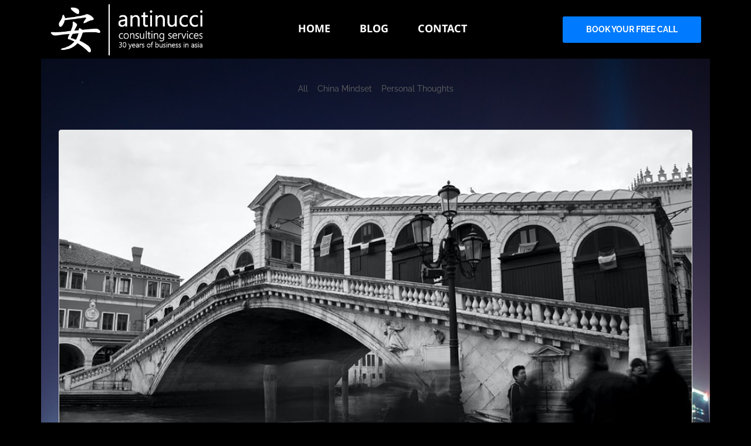

--- FILE ---
content_type: text/html; charset=utf-8
request_url: https://antinucci.it/blog/category/personal-thoughts
body_size: 34281
content:
<!DOCTYPE html> <html lang="en"> <head> <meta charset="utf-8"> <meta http-equiv="X-UA-Compatible" content="IE=edge"> <meta name="viewport" content="width=device-width,initial-scale=1"> <meta name="description" content="My personal thought on mindset, strategy, and opportunities of doing business in China."> <meta name="keywords" content="chinese dream, chinese constitution, 
socialism with chinese characteristics, chinese parliament, the governance of china, 
china party, china 2049, 
chinese"> <meta name="author" content=""> <meta property="og:type" content="website"> <meta property="og:title" content="Personal Thoughts on China"> <meta property="og:description" content="My personal thought on mindset, strategy, and opportunities of doing business in China."> <meta property="og:image" content="https://bucket.mlcdn.com/a/3200/3200890/images/73e7dc22d0a11147d01c73195fc2bd31b8057ab6.jpeg/32912f6ab6bd80daeb96f56e9c50a6c5f9727c62.jpeg"> <meta property="og:image:alt" content="Personal Thoughts on China"> <meta property="og:url" content="https://antinucci.it/blog/category/personal-thoughts"> <meta name="twitter:card" content="summary_large_image"> <meta name="twitter:title" content="Personal Thoughts on China"> <meta name="twitter:image" content="https://bucket.mlcdn.com/a/3200/3200890/images/73e7dc22d0a11147d01c73195fc2bd31b8057ab6.jpeg/32912f6ab6bd80daeb96f56e9c50a6c5f9727c62.jpeg"> <meta name="robots" content="index,follow"> <link rel="icon" type="image/png" sizes="32x32" href="https://bucket.mlcdn.com/a/3200/3200890/images/5aa7405d6808a497d13a834cab905e8c724e8e81.png/896641f262f4f25abed120c834b7feedd572b3bd.png"> <link rel="icon" type="image/png" sizes="16x16" href="https://bucket.mlcdn.com/a/3200/3200890/images/5aa7405d6808a497d13a834cab905e8c724e8e81.png/e71afff42fbfbc2a19f602207f3a025161d38b75.png"> <link rel="stylesheet" href="https://assets.mlcdn.com/ml/bootstrap/css/bootstrap-4.3.1.min.css"> <script src="https://assets.mlcdn.com/ml/jquery/jquery-3.4.1.min.js"></script> <script src="https://cdnjs.cloudflare.com/ajax/libs/popper.js/1.14.7/umd/popper.min.js" integrity="sha384-UO2eT0CpHqdSJQ6hJty5KVphtPhzWj9WO1clHTMGa3JDZwrnQq4sF86dIHNDz0W1" crossorigin="anonymous"></script> <script src="https://assets.mlcdn.com/ml/bootstrap/js/bootstrap-4.3.1.min.js"></script> <script src="https://kit.fontawesome.com/0f54bd8811.js"></script> <title>Personal thoughts</title> <style type="text/css">@import url(https://assets.mlcdn.com/fonts.css?version=1737100);</style> <script src="https://cdnjs.cloudflare.com/ajax/libs/baguettebox.js/1.11.0/baguetteBox.min.js"></script> <link rel="stylesheet" href="https://cdnjs.cloudflare.com/ajax/libs/baguettebox.js/1.11.0/baguetteBox.min.css"> <script>!function(e){window.addEventListener("DOMContentLoaded",function(){e(".ml-gallery").length&&baguetteBox&&baguetteBox.run(".ml-gallery")})}(jQuery)</script> <script src="https://assets.mlcdn.com/ml/moment/moment.min.js"></script> <script src="https://assets.mlcdn.com/ml/moment-timezone/moment-timezone-with-data.min.js"></script> <script>var previousTimeZone=[],updatingTimer=!1;function timers(i){updatingTimer=!0,setTimeout(function(){$(".countdown").each(function(){var e=$(this).attr("id"),t=$(this).attr("data-zone"),n=$(this).attr("data-"+t);void 0===previousTimeZone[e]&&(previousTimeZone[e]=n),$(this).data("countdown-bound")&&!i&&previousTimeZone[e]===n||(previousTimeZone[e]=n,$(this).data("countdown-bound",!0),initializeClock(e,getUTC(i||$(this).attr("data-date"),n)))}),updatingTimer=!1})}function getUTC(e,t){var n=window.moment;try{n=window.top&&window.top.moment}catch(e){}var i="YYYY-MM-DD HH:mm:ss";if(n.tz&&t){r=(r=n.tz(e,t)).tz?r.tz("UTC"):r}else{var r=n(e,i);r=t&&r.tz?r.tz(t):r}return r.format(i)}function getTimeRemaining(e){e=e.replace(" ","T")+"Z";var t=new Date,n=Date.parse(t.toUTCString());e&&!Number.isNaN(Date.parse(e))||(e=n);var i=Date.parse(e)-n,r=Math.floor(i/1e3%60),o=Math.floor(i/1e3/60%60),a=Math.floor(i/36e5%24);return{total:i,days:Math.floor(i/864e5),hours:a,minutes:o,seconds:r}}function initializeClock(e,t){var n=document.getElementById(e),i=n.querySelector(".days"),r=n.querySelector(".hours"),o=n.querySelector(".minutes"),a=n.querySelector(".seconds");function s(){var e=getTimeRemaining(t);i.innerHTML=e.days,r.innerHTML=("0"+e.hours).slice(-2),o.innerHTML=("0"+e.minutes).slice(-2),a.innerHTML=("0"+e.seconds).slice(-2),e.total<=0&&(i.innerHTML="00",r.innerHTML="00",o.innerHTML="00",a.innerHTML="00")}s(),window["timerinterval"+e]&&clearInterval(window["timerinterval"+e]),window["timerinterval"+e]=setInterval(s,1e3)}$(document).ready(function(){timers(),$("body").on("DOMNodeInserted",function(e){updatingTimer||timers()})})</script> <style type="text/css">.ml-notification{text-align:center;margin-bottom:0;border-radius:0;background-color:#eee;border-bottom:1px solid #ccc;padding-top:8px;padding-bottom:8px;z-index:1000}.ml-notification.box{position:fixed;bottom:20px;left:20px;right:auto;flex-direction:column;display:flex;max-width:340px;border-radius:4px;border:1px solid #ccc}.ml-notification.box.right{right:20px;left:auto}@media only screen and (max-width:480px){.ml-notification.box{bottom:0;left:0;right:0;max-width:100%;border-radius:0!important}}.ml-notification.bottom{position:fixed;bottom:0;left:0;right:0;top:auto;z-index:1}.ml-notification .text-block{padding:6px 0}.ml-notification .text-block p{font-family:Raleway,sans-serif;color:#fff;font-size:14px;line-height:21px;margin-bottom:10px}.ml-notification .text-block p:last-child{margin-bottom:0}.ml-notification .text-block p a{color:#fff;text-decoration:underline}.ml-notification .button-block{padding:2px 0}.ml-notification .button-block .btn-one{width:auto;display:inline-block;font-family:Raleway,sans-serif;background-color:#007bff;font-size:16px;color:#fff;border-radius:3px;padding:5px 15px!important;font-weight:700;font-style:normal;text-decoration:none}.ml-notification .button-block .btn-one:active,.ml-notification .button-block .btn-one:active:hover,.ml-notification .button-block .btn-one:focus,.ml-notification .button-block .btn-one:hover{background-color:#007bff;color:#fff;font-weight:700;font-style:normal;text-decoration:none}.ml-notification .button-block .btn-two{width:auto;display:inline-block;font-family:Raleway,sans-serif;font-size:16px;border-top:1px solid #ff356f;border-bottom:1px solid #ff356f;border-left:1px solid #ff356f;border-right:1px solid #ff356f;color:#ff356f;border-radius:3px;padding:5px 15px!important;font-weight:700;font-style:normal;text-decoration:none}.ml-notification .button-block .btn-two:active,.ml-notification .button-block .btn-two:active:hover,.ml-notification .button-block .btn-two:focus,.ml-notification .button-block .btn-two:hover{border-top:1px solid #007bff;border-bottom:1px solid #007bff;border-left:1px solid #007bff;border-right:1px solid #007bff;color:#007bff;font-weight:700;font-style:normal;text-decoration:none}</style><style>.flex-column .col-1,.flex-column .col-10,.flex-column .col-11,.flex-column .col-12,.flex-column .col-2,.flex-column .col-3,.flex-column .col-4,.flex-column .col-5,.flex-column .col-6,.flex-column .col-7,.flex-column .col-8,.flex-column .col-9{flex-basis:auto}</style><style>.skip-link{background:#007bff;height:30px;left:50%;padding:8px;position:absolute;transform:translateY(-1000%);transition:transform .3s;color:#fff;text-decoration:none}.skip-link:focus{transform:translateY(-50%)}.navbar-toggler{color:transparent!important;border-color:transparent!important}.navbar-toggler-icon{background-image:none!important}.navbar-toggler-icon{background-image:none;border-bottom:1px solid #fff;height:17px;position:relative;transition:all .3s linear;width:24px}.navbar-toggler-icon:after,.navbar-toggler-icon:before{background-color:#fff;content:'';height:1px;left:0;position:absolute;top:0;transition:all .3s linear;width:24px;z-index:2}.navbar-toggler-icon:after{top:8px}.navbar-toggler[aria-expanded=true] .navbar-toggler-icon:after{transform:rotate(45deg)}.navbar-toggler[aria-expanded=true] .navbar-toggler-icon:before{transform:translateY(8px) rotate(-45deg)}.navbar-toggler[aria-expanded=true] .navbar-toggler-icon{border-color:transparent}</style><style>button:focus{outline:0}header{padding-top:0;padding-bottom:0;background-color:#000;border-bottom:0 solid #ccc;-webkit-transition:all .3s ease-out;transition:all .3s ease-out;box-shadow:0 0 0 0 #ccc;position:relative;z-index:1}header .navbar{padding:0;-webkit-transition:all .3s ease-out;transition:all .3s ease-out}header .navbar .navbar-brand img{height:90px}@media (min-width:768px){header .navbar-nav .nav-item{padding-left:25px;padding-right:25px}header .navbar-nav .nav-item:first-child{padding-left:0}header .navbar-nav .nav-item:last-child{padding-right:0}}header .navbar .nav-item a.dropdown-toggle:after{border:solid #fff!important;border-width:0 2px 2px 0!important;vertical-align:.2em;padding:2px!important;transform:rotate(45deg);-webkit-transform:rotate(45deg);margin-left:10px;transition:transform .3s;color:#fff!important}header .navbar .nav-item a.dropdown-toggle:hover:after{vertical-align:.15em;transform:rotate(-135deg)!important;-webkit-transform:rotate(-135deg)!important;border-color:#fff!important}header .navbar .nav-item .dropdown-menu{border:1px solid rgba(241,241,241,.5);border:1px solid #ffffff30!important;margin-top:0;margin-left:-3px;box-shadow:0 0 10px rgba(0,0,0,.1);min-width:200px;background:#000;left:25px}header .navbar .nav-item:first-child .dropdown-menu{left:0!important}header .navbar .nav-item .dropdown-menu a{border-bottom:none!important;padding:.5rem 1.5rem;font-size:17px!important}header .navbar .nav-item .dropdown-menu a:hover{border-bottom:none;color:#fff!important;background:#ffffff30!important}header .navbar .nav-item a{font-family:'Noto Sans',sans-serif;color:#fff!important;font-size:18px!important;-webkit-transition:all .3s ease-out;transition:all .3s ease-out;border-bottom:3px solid rgba(225,225,225,0);font-weight:700;font-style:normal;text-decoration:none}header .navbar .nav-item a:hover{color:#fff!important;-webkit-transition:all .3s ease-out;transition:all .3s ease-out;border-bottom:3px solid #007bff}header .navbar .nav-item a.active-page{font-weight:700!important}header .navbar .btn-block{width:auto;display:inline-block;font-family:Raleway,sans-serif;background-color:#007bff;font-size:14px;border-top:0 solid #ff356f;border-bottom:0 solid #ff356f;border-left:0 solid #ff356f;border-right:0 solid #ff356f;color:#fff;border-radius:3px;padding:12px 40px!important;font-weight:700;font-style:normal;text-decoration:none}header .navbar .btn-block:active,header .navbar .btn-block:active:hover,header .navbar .btn-block:focus,header .navbar .btn-block:hover{background-color:#007bff;border-top:0 solid #66abff;border-bottom:0 solid #66abff;border-left:0 solid #66abff;border-right:0 solid #66abff;color:#fff;font-weight:700;font-style:normal;text-decoration:none}@media (max-width:767px){.mobile-nav{overflow:hidden;width:100%;height:100%}body header{width:100%;min-height:1%;z-index:20}body.mobile-nav header{width:100%;min-height:100%!important;height:100%;max-height:100vh;overflow-y:scroll;background:#000}.navbar-light .navbar-nav .nav-link{text-align:left;border-bottom:none!important;width:100%}header .navbar .nav-item .dropdown-menu{border:none!important;margin-left:0!important;box-shadow:none!important;min-width:100%!important;background:0 0!important;display:block!important;padding:0}header .navbar .nav-item a.dropdown-toggle:hover:after{transform:rotate(45deg)!important;vertical-align:.2em!important}header .navbar .nav-item .dropdown-menu a{color:#fff!important}header .navbar .nav-item .dropdown-menu a:hover{background:0 0!important}}@media (max-width:768px){body.mobile-nav header{max-height:100vh;overflow-y:scroll;scrollbar-width:none;-ms-overflow-style:none}body.mobile-nav header::-webkit-scrollbar{width:0;background:0 0}}</style><style type="text/css">.container-fluid.ml-lp-8{padding-bottom:30px;padding-top:30px;background-color:#fff}</style><style type="text/css">.container-fluid.ml-lp-8{background-image:url(https://bucket.mlcdn.com/a/3200/3200890/images/c3e50b732e7aa1969c1edd393f47bcc3762776db.jpeg);background-size:cover;background-position:center center;background-repeat:repeat}</style><style type="text/css">.ml-lp-8 .card,.ml-lp-8 .card.card-8{background-color:#e3e3e3;background-image:none;background-position:center top;background-repeat:no-repeat;background-size:cover;border:1px solid #ddd;border-radius:4px}.ml-lp-8 .card .card-body,.ml-lp-8 .card.card-8 .card-body{padding:1.75rem}.ml-lp-8 .card.card-8.card-large .card-body,.ml-lp-8 .card.card-large .card-body{padding:3rem}.ml-lp-8 .card .card-body.with-image,.ml-lp-8 .card.card-8 .card-body.with-image{padding:.75rem 1.75rem 1.75rem 1.75rem}.ml-lp-8 .card.card-8.card-large .card-body.with-image,.ml-lp-8 .card.card-large .card-body.with-image{padding:1rem 3rem 3rem 3rem}.ml-lp-8 .card .card-image-spacing{padding:1.75rem 1.75rem 0 1.75rem}.ml-lp-8 .card.card-large .card-image-spacing{padding:3rem 3rem 0 3rem}</style><style type="text/css">.ml-lp-8 h3{font-family:Raleway,sans-serif;color:#000;font-size:35px;font-weight:700;font-style:normal;text-decoration:none;letter-spacing:0;margin-bottom:10px}.ml-lp-8 h3 a{color:#000}.ml-lp-8 ol,.ml-lp-8 p,.ml-lp-8 ul{font-family:Raleway,sans-serif;color:#000;font-size:16px;line-height:26px;margin:0 0 15px 0}.ml-lp-8 ol:last-child,.ml-lp-8 p:last-child,.ml-lp-8 ul:last-child{margin-bottom:0}.ml-lp-8 .btn-link,.ml-lp-8 ol a,.ml-lp-8 p a,.ml-lp-8 ul a{font-family:Raleway,sans-serif;font-size:16px;color:#000;text-decoration:underline}.ml-lp-8 .post-publish-date{font-family:Raleway,sans-serif;font-size:14px;color:#000}@media (max-width:768px){.ml-lp-8 h1{font-size:28px!important}}@media (max-width:768px){.ml-lp-8 ol,.ml-lp-8 p,.ml-lp-8 ul{font-size:16px!important}}</style><style type="text/css">.ml-lp-8 .button-block .btn-block{width:auto;display:inline-block;font-family:Raleway,sans-serif;background-color:#007bff;font-size:16px;color:#fff;border-radius:3px;padding:12px 40px!important;font-weight:700;font-style:normal;text-decoration:none}.ml-lp-8 .button-block .btn-block:active,.ml-lp-8 .button-block .btn-block:active:hover,.ml-lp-8 .button-block .btn-block:focus,.ml-lp-8 .button-block .btn-block:hover{background-color:#007bff;color:#fff;font-weight:700;font-style:normal;text-decoration:none}.ml-lp-8 .button2-block .btn-block{width:auto;display:inline-block;font-family:Raleway,sans-serif;font-size:16px;border-top:1px solid #ff356f;border-bottom:1px solid #ff356f;border-left:1px solid #ff356f;border-right:1px solid #ff356f;color:#ff356f;border-radius:3px;padding:12px 40px!important;font-weight:700;font-style:normal;text-decoration:none}.ml-lp-8 .button2-block .btn-block:active,.ml-lp-8 .button2-block .btn-block:active:hover,.ml-lp-8 .button2-block .btn-block:focus,.ml-lp-8 .button2-block .btn-block:hover{border-top:1px solid #007bff;border-bottom:1px solid #007bff;border-left:1px solid #007bff;border-right:1px solid #007bff;color:#007bff;font-weight:700;font-style:normal;text-decoration:none}</style><style type="text/css">.ml-lp-8 .pagination .page-item .page-link{font-family:Raleway,sans-serif;font-size:16px;color:#ff356f;font-weight:700;font-style:normal;text-decoration:none}.ml-lp-8 .pagination .page-item .page-link:hover,.ml-lp-8 .pagination .page-item.active .page-link{border-color:transparent;color:#007bff;font-weight:700;font-style:normal;text-decoration:none}.ml-lp-8 .pagination .page-link{border:1px solid #ff356f}.ml-lp-8 .pagination .page-item:first-child .page-link{border-top-left-radius:3px;border-bottom-left-radius:3px}.ml-lp-8 .pagination .page-item:last-child .page-link{border-top-right-radius:3px;border-bottom-right-radius:3px}</style><style type="text/css">.ml-lp-10{background-color:#000}.ml-lp-10 hr{margin-bottom:30px;margin-top:30px;border-top:2px solid #fff;width:100%}</style><style type="text/css">.container-fluid.ml-lp-12{padding-bottom:30px;padding-top:30px;background-color:#000}</style><style type="text/css">.ml-lp-12 h1{font-family:Raleway,sans-serif;color:#fff;font-size:70px;letter-spacing:0;line-height:125%!important;font-weight:700;font-style:normal;text-decoration:none}.ml-lp-12 h2{font-family:Raleway,sans-serif;color:#fff;font-size:48px;letter-spacing:0;line-height:125%!important;font-weight:700;font-style:normal;text-decoration:none}.ml-lp-12 h3{font-family:Raleway,sans-serif;color:#fff;font-size:35px;letter-spacing:0;line-height:125%!important}.ml-lp-12 blockquote{font-family:Raleway,sans-serif;color:#fff;font-size:16px;margin:0 0 15px 0;padding-left:1em;border-left:.2em solid #fff}.ml-lp-12 blockquote:after,.ml-lp-12 blockquote:before{content:'\201C';font-family:Raleway,sans-serif;color:#fff}.ml-lp-12 blockquote:after{content:'\201D'}.ml-lp-12 ol,.ml-lp-12 p,.ml-lp-12 ul{font-family:Raleway,sans-serif;color:#fff;font-size:16px;margin:0 0 15px 0;line-height:150%!important}.ml-lp-12 ol:last-child,.ml-lp-12 p:last-child,.ml-lp-12 ul:last-child{margin-bottom:0}.ml-lp-12 ol a,.ml-lp-12 p a,.ml-lp-12 ul a{font-family:Raleway,sans-serif;color:#fff;text-decoration:underline}@media (max-width:768px){.ml-lp-12 ol,.ml-lp-12 p,.ml-lp-12 ul{font-size:16px!important}.ml-lp-12 h1{font-size:28px!important}.ml-lp-12 h2{font-size:24px!important}.ml-lp-12 h3{font-size:20px!important}}</style><style type="text/css">.form-hidden{display:none}.ml-lp-12 p{line-height:1.5;margin-bottom:10px}.ml-lp-12 .ml-block-form{margin-bottom:0}.ml-lp-12 .button-block{text-align:left}.ml-lp-12 .button-block .btn-block{width:auto;display:inline-block;font-family:Raleway,sans-serif;background-color:#007bff;line-height:24px;font-size:16px;color:#fff;border-radius:3px!important;padding:12px 40px!important;font-weight:700;font-style:normal;text-decoration:none}.ml-lp-12 .button-block .btn-block:active,.ml-lp-12 .button-block .btn-block:active:hover,.ml-lp-12 .button-block .btn-block:focus,.ml-lp-12 .button-block .btn-block:hover{background-color:#007bff;color:#fff;font-weight:700;font-style:normal;text-decoration:none}.ml-lp-12 .form-group .form-control{background-color:#fff;font-family:Raleway,sans-serif;border-radius:3px!important;line-height:24px;font-size:12px;color:#333;border:1px solid #ccc;padding-top:12px!important;padding-bottom:12px!important;height:auto}.ml-lp-12 .form-group.ml-error .form-control,.ml-lp-12 .input-group.ml-error .form-control{border-color:red!important}.ml-lp-12 .form-group .form-control::placeholder{color:#666;opacity:1}.ml-lp-12 .form-group .form-control:-ms-input-placeholder{color:#666}.ml-lp-12 .form-group .form-control::-ms-input-placeholder{color:#666}@media (max-width:768px){.ml-lp-12 .input-group .input-group-append{float:left!important;margin-top:15px!important;width:100%!important;margin-left:0!important}}.ml-lp-12 .col-textarea{display:flex;flex-wrap:wrap}.ml-lp-12 .col-textarea .form-group{display:flex;width:100%;flex-direction:column}.ml-lp-12 .col-textarea .form-group .form-control{flex-grow:1}.ml-lp-12 .form-group label{margin-bottom:3px;color:#000;font-size:14px;font-family:Raleway,sans-serif;font-weight:700;font-style:normal;text-decoration:none}</style><style type="text/css">footer{background-color:#000;padding-top:110px;padding-bottom:110px}.ml-lp-13 .logo-footer img{height:20px}.ml-lp-13 .footer-description ol,.ml-lp-13 .footer-description p,.ml-lp-13 .footer-description ul{font-family:Raleway,sans-serif;color:#fff;font-size:14px;margin:0 0 15px 0}.ml-lp-13 .footer-description ol:last-child,.ml-lp-13 .footer-description p:last-child,.ml-lp-13 .footer-description ul:last-child{margin-bottom:0}.ml-lp-13 .footer-description ol a,.ml-lp-13 .footer-description p a,.ml-lp-13 .footer-description ul a{font-family:Raleway,sans-serif;color:#fff;text-decoration:underline}.footer-navigation h4{color:#fff;font-family:Poppins,sans-serif;font-size:14px;font-weight:700;font-style:normal;text-decoration:none}.footer-navigation .nav-footer-item{padding-bottom:.75rem}.footer-navigation .nav-footer-item:last-child{padding-bottom:0}.footer-navigation .nav-footer-link{color:#fff;font-family:Raleway,sans-serif;font-size:13px;padding-bottom:.25rem;-webkit-transition:all .3s ease-out;transition:all .3s ease-out;border-bottom:1px solid rgba(225,225,225,0);font-weight:400;font-style:normal;text-decoration:none}.footer-navigation .nav-footer-link:hover{color:#666;-webkit-transition:all .3s ease-out;transition:all .3s ease-out;border-bottom:1px solid #666}</style><style>body{background-color:#000;background-image:none;background-size:none;background-position:center none;background-repeat:none}body ol ol{list-style-type:lower-alpha}body ol ol ol{list-style-type:lower-roman}.container.with-border{border-left:0 solid #ccc;border-right:0 solid #ccc}.default-heading-1{font-family:Raleway,sans-serif;color:#fff;font-size:70px;font-weight:700;font-style:normal;text-decoration:none;letter-spacing:0}.form-group .form-control{background-color:#fff;font-family:Arial,Helvetica,sans-serif;border-radius:3px;font-size:16px;color:#333;border:px solid #ccc;padding-top:px!important;padding-bottom:px!important;height:auto}.form-group .form-control::placeholder{color:#666;opacity:1}.form-group .form-control:-ms-input-placeholder{color:#666}.form-group .form-control::-ms-input-placeholder{color:#666}.container-fluid.with-large-gutters,.container.with-large-gutters{padding-left:60px;padding-right:60px}@media (max-width:991.98px){.container-fluid.with-large-gutters,.container.with-large-gutters{padding-left:30px;padding-right:30px}}@media (max-width:575.98px){.container-fluid.with-large-gutters,.container.with-large-gutters{padding-left:15px;padding-right:15px}}.container.container-large-gutter{padding-right:15px;padding-left:15px}.container.with-large-gutters .card-body{padding:2.25rem}.container.container-large-gutter .container{padding-right:30px;padding-left:30px}.container .large-gutters{margin-right:-30px;margin-left:-30px}.container .large-gutters .col,.container .large-gutters [class*=col-]{padding-right:30px;padding-left:30px}.container .large-gutters .row{margin-right:-30px;margin-left:-30px}</style></head> <body> <script>!function(e,t,n,a,i){function m(){var e={a:arguments,q:[]},t=this.push(e);return"number"!=typeof t?t:m.bind(e.q)}e.MailerLiteObject=a,m.q=m.q||[],e.ml=e.ml||m.bind(m.q),e.ml.q=e.ml.q||m.q,i=t.createElement(n);var r=t.getElementsByTagName(n)[0];i.async=1,i.src="https://static.mailerlite.com/js/universal.js?v"+~~((new Date).getTime()/1e6),r.parentNode.insertBefore(i,r)}(window,document,"script","ml");var ml_account=ml("accounts","3200890","h0o7n7d7x0")</script> <div class="container px-0" id="landing-0"> <script type="text/javascript" move-to-head>function hideParent(t){localStorage.setItem(t,"false"),checkIfSticky(function(t,e){t.style.top=0})}function checkIfSticky(t){var e=document.querySelector("header.sticky-top"),o=document.querySelector("#notification.sticky-top");e&&o&&t(e,o)}$(document).ready(function(){"false"===localStorage.getItem("showCookieNotificationBar")&&$(".ml-visible-only-once").css("display","none"),checkIfSticky(function(t,e){var o=e.offsetHeight;t.style.top=o+"px"})})</script> <header class="sticky-top justify-content-center"> <a class="skip-link" href="#main">Skip to content</a> <div class="container ml-lp-2"> <div class="row justify-content-center"> <div class="col-12"> <nav class="navbar navbar-light navbar-expand-md mr-auto ml-auto"> <a class="navbar-brand mr-5" href="/"> <img alt="Antinucci China Consulting" src="https://bucket.mlcdn.com/a/3200/3200890/images/4894b36662dd33e0da096cc1aea70342ed9c8b78.png" style="display:block" border="0"> </a> <button class="navbar-toggler" type="button" data-toggle="collapse" data-target="#pageNavbar" aria-controls="pageNavbar" aria-expanded="false" aria-label="Toggle navigation"> <span class="navbar-toggler-icon"></span> </button> <div class="collapse navbar-collapse justify-content-center" id="pageNavbar"> <ul class="navbar-nav mt-3 mt-md-0 text-center"> <li class="nav-item"> <a role="button" href="/" class="nav-link px-0" target="_self">HOME</a> </li><li class="nav-item"> <a role="button" href="/blog" class="nav-link px-0" target="_self">BLOG</a> </li><li class="nav-item"> <a role="button" href="/contact" class="nav-link px-0" target="_self">CONTACT</a> </li> </ul> <a role="button" class="btn btn-block d-block d-md-none mt-3" href="https://cal.com/antinucci/30min" target="_blank">BOOK YOUR FREE CALL</a> </div> <a role="button" class="btn btn-block d-none d-md-block ml-5" href="https://cal.com/antinucci/30min" target="_blank">BOOK YOUR FREE CALL</a> </nav> </div> </div> </div> </header> <script>function toggleDropdown(e){var t=$(e.target).closest(".dropdown-auto"),d=$(".dropdown-menu",t);setTimeout(function(){var o="click"!==e.type&&"mouseover"===e.type;d.toggleClass("show",o),t.toggleClass("show",o),$('[data-toggle="dropdown"]',t).attr("aria-expanded",o)},"mouseleave"===e.type?100:0)}$("body").on("mouseenter mouseleave",".dropdown-auto",toggleDropdown).on("click",".dropdown-auto .dropdown-menu a",toggleDropdown)</script> <script>var navbarTogglerChanged=!1;$(".navbar-toggler").click(function(){navbarTogglerChanged||(navbarTogglerChanged=!0,$("body").toggleClass("mobile-nav",$(this).attr("aria-expanded")),setTimeout(function(){navbarTogglerChanged=!1},300))}),$(window).on("scroll",function(){100<$(window).scrollTop()?$("header").addClass("active"):$("header").removeClass("active")}),$(".nav-link, .nav-button").on("click",function(){$(".navbar-collapse").collapse("hide")}),window.onload=function(){var e=window.location.pathname;document.querySelectorAll(".nav-link,.ml-nav-link").forEach(function(a){var n=a.getAttribute("href");e!==n||(a.className+=" active-page")})}</script> <main id="main"></main> <div class="container-fluid ml-lp-8"> <div class="container"> <div class="row justify-content-center text-break"> <div class="col col-sm-12"> <ul class="nav blog-categories mb-5 d-flex justify-content-center"> <li class="nav-item px-2"> <a class="nav-link px-0 active" href="/blog">All</a> </li> <li class="nav-item px-2"> <a class="nav-link px-0" href="/blog/category/china-mindset"> China Mindset </a> </li> <li class="nav-item px-2"> <a class="nav-link px-0" href="/blog/category/personal-thoughts"> Personal Thoughts </a> </li> </ul> <style>.blog-categories .nav-item a{font-family:Raleway,sans-serif;color:#666!important;font-size:14px!important;-webkit-transition:all .3s ease-out;transition:all .3s ease-out;border-bottom:1px solid rgba(225,225,225,0);font-weight:400;font-style:normal;text-decoration:none}.blog-categories .nav-item a:hover{color:#666!important;-webkit-transition:all .3s ease-out;transition:all .3s ease-out;border-bottom:1px solid #666}</style> <div class="row"> <div class="col-12 mb-5"> <div class="card card-8"> <a href="/blog/w7x1v1-welcome-to-the-new-ab-normal"> <img class="card-img-top img-responsive" src="https://bucket.mlcdn.com/a/3200/3200890/images/2baea6267eb52a3e20c945c70f969583508c39b3.jpeg" alt="The New AB Normal"> </a> <div class="card-body"> <h3> <a href="/blog/w7x1v1-welcome-to-the-new-ab-normal">The New AB Normal</a> </h3> <div class="post-publish-date mb-1"> Jul 05, 2022 </div> <p class="mb-auto"> </p><p></p> <p><span style="font-size:20px"><strong>THIS NEW SITUATION HAS RADICALLY CHANGED EVERYBODY’S LIFE ROUTINE.<br>WE ALL HAVE TO ADAPT TO A NEW NORMAL.&nbsp;<br>LET’S CALL IT NEW ABNORMAL. IT MAKES ME FEEL BETTER, SOMEHOW.</strong></span></p> <p></p> <p></p> <a href="/blog/w7x1v1-welcome-to-the-new-ab-normal" class="btn btn-link p-0 mt-2">Continue reading</a> </div> </div> </div> </div> <div class="row"> <div class="col d-flex justify-content-center"> <nav> <ul class="pagination mb-0"> </ul> </nav> </div> </div> </div> </div> </div> </div> <div class="ml-lp-10"> <div class=""> <div class="d-flex justify-content-center"> <hr> </div> </div> </div> <div class="container-fluid ml-lp-12"> <div class="container"> <div class="row justify-content-center"> <div class="col col-sm-12"> <div class=""> <div class=""> <div class="row row"> <div class="col"> <div class="ml-subscribe-form" id="mlb2-4287673-12"> <div class="ml-block-form" xp-if="variable.formPreview.value == 'form'"> <form class="mb-0" action="https://static.mailerlite.com/webforms/rest/contact_form/4287673/n6e1e2" data-code="n6e1e2" method="GET"> <input type="hidden" name="contact_email" value="info@antinucci.it"> <input type="hidden" name="block_id" value="12"> <div class="row ml-validate-required"> <div class="col-12 col-sm-6"> <div ng-show="field.label != ''"> <div class="form-group ml-field-ml-field-email ml-validate-email ml-validate-required"> <input type="email" class="form-control" aria-label="email" name="fields[email]" placeholder="Email" autocomplete="email"> </div> </div><div ng-show="field.label != ''"> <div class="form-group ml-field-ml-field-name ml-validate-required"> <input type="text" class="form-control" aria-label="name" name="fields[name]" placeholder="Name" autocomplete="name"> </div> </div><div ng-show="field.label != ''"> <div class="form-group ml-field-ml-field-phone ml-validate-required"> <input type="text" class="form-control" aria-label="phone" name="fields[phone]" placeholder="Phone" autocomplete=""> </div> </div> </div> <div class="col-12 col-textarea col-sm-6"> <div class="form-group ml-validate-required"> <textarea aria-label="message" name="fields[message]" class="form-control" placeholder="Message"></textarea> </div> </div> <div class="col"> <style type="text/css">.ml-form-recaptcha{margin-bottom:20px;float:left}.ml-form-recaptcha.ml-error iframe{border:solid 1px red}@media screen and (max-width:768px){.ml-form-recaptcha{transform:scale(.77);-webkit-transform:scale(.77);transform-origin:0 0;-webkit-transform-origin:0 0}}</style> <div class="ml-form-recaptcha ml-validate-required"> <script src="https://www.google.com/recaptcha/api.js"></script> <div class="g-recaptcha" data-sitekey="6Lf1KHQUAAAAAFNKEX1hdSWCS3mRMv4FlFaNslaD"></div> </div> </div> </div> <div class="row"> <div class="col"> <div class="form-group button-block mb-0"> <button class="btn btn-block primary btnContact" type="submit">Send message</button> <button class="btn btn-block loading btnContact" type="submit" style="display:none" disabled="disabled">Send message</button> </div> </div> </div> <input type="hidden" name="groups[]" value=""> <input type="hidden" name="ml-submit" value="1"> </form> </div> <div class="ml-block-success form-hidden" xp-if="variable.formPreview.value == 'success'"> <div class="row"> <div class="col-sm-12"> <p style="text-align:center"><b>Thank you for getting in touch!</b></p> <p style="text-align:center">One of our colleagues will get back to you shortly.</p> <p style="text-align:center">Have a great day!</p> </div> </div> </div> </div> </div> </div> </div></div></div></div> </div> </div> <footer class="ml-lp-13 pl-3 pr-3"> <div class="container-fluid ml-lp-13"> <div class="row justify-content-center"> <div class="col-lg-9 col-12"> <div class="row mb-4"> <div class="col"> <ul class="list-inline mb-0 text-center"> <li class="list-inline-item"> <a href="https://www.linkedin.com/in/albertoantinucci/" target="_self"> <img width="24" alt="linkedin" src="https://assets.mlcdn.com/ml/images/icons/default/round/white/linkedin.png" style="display:block" border="0"> </a> </li><li class="list-inline-item"> <a href="https://www.facebook.com/antinucci.consulting" target="_self"> <img width="24" alt="facebook" src="https://assets.mlcdn.com/ml/images/icons/default/round/white/facebook.png" style="display:block" border="0"> </a> </li><li class="list-inline-item"> <a href="https://www.youtube.com/channel/UC3h2O5bZUmrC-17xw4YvfIA" target="_self"> <img width="24" alt="youtube" src="https://assets.mlcdn.com/ml/images/icons/default/round/white/youtube.png" style="display:block" border="0"> </a> </li> </ul> </div> </div> <div class="row mb-4"> <div class="col"> <div class="footer-description text-center"> <p>Central<br>Hong Kong</p> </div> </div> </div> <div class="row"> <div class="col"> <a class="logo-footer d-flex justify-content-center" href="/"> <img alt="" src="https://bucket.mlcdn.com/a/3200/3200890/images/4894b36662dd33e0da096cc1aea70342ed9c8b78.png" style="display:block" border="0"> </a> </div> </div> </div> </div> </div> </footer> <script>var $=window.ml_jQuery||window.jQuery;function close(){window.parent.postMessage("ml-accounts-3200890-h0o7n7d7x0-webforms-4287673-n6e1e2-hide","*")}document.onkeydown=function(e){("key"in(e=e||window.event)?"Escape"==e.key:27==e.keyCode)&&close()},function(i,r){var n;function t(e,n){!function(e,n){var t=i(e).outerHeight();if(r.parent.postMessage("ml-accounts-3200890-h0o7n7d7x0-webforms-4287673-n6e1e2-setHeight-"+t+"px","*"),n){var o=i(e).outerWidth();r.parent.postMessage("ml-accounts-3200890-h0o7n7d7x0-webforms-4287673-n6e1e2-setSize-"+t+"px-"+o+"px","*")}}(e,n)}[".mailerlite-trigger-sendHeightToParent",".mailerlite-popup",".mailerlite-slidebox",".mailerlite-form-bar",".mailerlite-fullscreen"].forEach(function(e){r.sendHeightToParentTriggered||i(e).length&&(setTimeout(t(e),200),i(r).resize(function(){clearTimeout(n),n=setTimeout(t(e,!0),50)}),r.sendHeightToParentTriggered=!0)})}($,window)</script> <img src="https://track.mailerlite.com/webforms/o/4287673/n6e1e2" alt="." width="1" height="1" style="display:none"> <script>ml("webpages","4287673","n6e1e2","visitor","track")</script> <script>ml("blog","4287673","category","3601","visitor","track")</script> <script>!function(l){l.addEventListener("message",function(e){if(e&&e.data&&"string"==typeof e.data){var t=e.data.split("-");if(1<t.length)if("mlWebformSubmitSuccess"==t[0]){var i="mailerlite:webform:submited:"+t[1],n=(new Date).getTime();document.cookie=i+"="+n+"; path=/; expires=Fri, 31 Dec 9999 23:59:59 GMT"}else if("mlWebformRedirect"==t[0]){var o=t[t.length-1],a=t.slice(1,t.length-1).join("-");["_blank","_self","_parent","_top"].indexOf(o)<0&&(a=t.slice(1).join("-"),o="_blank");var r=new URL(decodeURIComponent(a));r&&"javascript:"!=r.protocol&&l.open(decodeURIComponent(a),o)}}},!1)}(window)</script> </div> <script src="https://static.mailerlite.com/js/w/webforms.min.js?vd4de52e171e8eb9c47c0c20caf367ddf" type="text/javascript"></script> </body> </html>

--- FILE ---
content_type: text/html; charset=utf-8
request_url: https://www.google.com/recaptcha/api2/anchor?ar=1&k=6Lf1KHQUAAAAAFNKEX1hdSWCS3mRMv4FlFaNslaD&co=aHR0cHM6Ly9hbnRpbnVjY2kuaXQ6NDQz&hl=en&v=N67nZn4AqZkNcbeMu4prBgzg&size=normal&anchor-ms=20000&execute-ms=30000&cb=vvvrsokgw8us
body_size: 49443
content:
<!DOCTYPE HTML><html dir="ltr" lang="en"><head><meta http-equiv="Content-Type" content="text/html; charset=UTF-8">
<meta http-equiv="X-UA-Compatible" content="IE=edge">
<title>reCAPTCHA</title>
<style type="text/css">
/* cyrillic-ext */
@font-face {
  font-family: 'Roboto';
  font-style: normal;
  font-weight: 400;
  font-stretch: 100%;
  src: url(//fonts.gstatic.com/s/roboto/v48/KFO7CnqEu92Fr1ME7kSn66aGLdTylUAMa3GUBHMdazTgWw.woff2) format('woff2');
  unicode-range: U+0460-052F, U+1C80-1C8A, U+20B4, U+2DE0-2DFF, U+A640-A69F, U+FE2E-FE2F;
}
/* cyrillic */
@font-face {
  font-family: 'Roboto';
  font-style: normal;
  font-weight: 400;
  font-stretch: 100%;
  src: url(//fonts.gstatic.com/s/roboto/v48/KFO7CnqEu92Fr1ME7kSn66aGLdTylUAMa3iUBHMdazTgWw.woff2) format('woff2');
  unicode-range: U+0301, U+0400-045F, U+0490-0491, U+04B0-04B1, U+2116;
}
/* greek-ext */
@font-face {
  font-family: 'Roboto';
  font-style: normal;
  font-weight: 400;
  font-stretch: 100%;
  src: url(//fonts.gstatic.com/s/roboto/v48/KFO7CnqEu92Fr1ME7kSn66aGLdTylUAMa3CUBHMdazTgWw.woff2) format('woff2');
  unicode-range: U+1F00-1FFF;
}
/* greek */
@font-face {
  font-family: 'Roboto';
  font-style: normal;
  font-weight: 400;
  font-stretch: 100%;
  src: url(//fonts.gstatic.com/s/roboto/v48/KFO7CnqEu92Fr1ME7kSn66aGLdTylUAMa3-UBHMdazTgWw.woff2) format('woff2');
  unicode-range: U+0370-0377, U+037A-037F, U+0384-038A, U+038C, U+038E-03A1, U+03A3-03FF;
}
/* math */
@font-face {
  font-family: 'Roboto';
  font-style: normal;
  font-weight: 400;
  font-stretch: 100%;
  src: url(//fonts.gstatic.com/s/roboto/v48/KFO7CnqEu92Fr1ME7kSn66aGLdTylUAMawCUBHMdazTgWw.woff2) format('woff2');
  unicode-range: U+0302-0303, U+0305, U+0307-0308, U+0310, U+0312, U+0315, U+031A, U+0326-0327, U+032C, U+032F-0330, U+0332-0333, U+0338, U+033A, U+0346, U+034D, U+0391-03A1, U+03A3-03A9, U+03B1-03C9, U+03D1, U+03D5-03D6, U+03F0-03F1, U+03F4-03F5, U+2016-2017, U+2034-2038, U+203C, U+2040, U+2043, U+2047, U+2050, U+2057, U+205F, U+2070-2071, U+2074-208E, U+2090-209C, U+20D0-20DC, U+20E1, U+20E5-20EF, U+2100-2112, U+2114-2115, U+2117-2121, U+2123-214F, U+2190, U+2192, U+2194-21AE, U+21B0-21E5, U+21F1-21F2, U+21F4-2211, U+2213-2214, U+2216-22FF, U+2308-230B, U+2310, U+2319, U+231C-2321, U+2336-237A, U+237C, U+2395, U+239B-23B7, U+23D0, U+23DC-23E1, U+2474-2475, U+25AF, U+25B3, U+25B7, U+25BD, U+25C1, U+25CA, U+25CC, U+25FB, U+266D-266F, U+27C0-27FF, U+2900-2AFF, U+2B0E-2B11, U+2B30-2B4C, U+2BFE, U+3030, U+FF5B, U+FF5D, U+1D400-1D7FF, U+1EE00-1EEFF;
}
/* symbols */
@font-face {
  font-family: 'Roboto';
  font-style: normal;
  font-weight: 400;
  font-stretch: 100%;
  src: url(//fonts.gstatic.com/s/roboto/v48/KFO7CnqEu92Fr1ME7kSn66aGLdTylUAMaxKUBHMdazTgWw.woff2) format('woff2');
  unicode-range: U+0001-000C, U+000E-001F, U+007F-009F, U+20DD-20E0, U+20E2-20E4, U+2150-218F, U+2190, U+2192, U+2194-2199, U+21AF, U+21E6-21F0, U+21F3, U+2218-2219, U+2299, U+22C4-22C6, U+2300-243F, U+2440-244A, U+2460-24FF, U+25A0-27BF, U+2800-28FF, U+2921-2922, U+2981, U+29BF, U+29EB, U+2B00-2BFF, U+4DC0-4DFF, U+FFF9-FFFB, U+10140-1018E, U+10190-1019C, U+101A0, U+101D0-101FD, U+102E0-102FB, U+10E60-10E7E, U+1D2C0-1D2D3, U+1D2E0-1D37F, U+1F000-1F0FF, U+1F100-1F1AD, U+1F1E6-1F1FF, U+1F30D-1F30F, U+1F315, U+1F31C, U+1F31E, U+1F320-1F32C, U+1F336, U+1F378, U+1F37D, U+1F382, U+1F393-1F39F, U+1F3A7-1F3A8, U+1F3AC-1F3AF, U+1F3C2, U+1F3C4-1F3C6, U+1F3CA-1F3CE, U+1F3D4-1F3E0, U+1F3ED, U+1F3F1-1F3F3, U+1F3F5-1F3F7, U+1F408, U+1F415, U+1F41F, U+1F426, U+1F43F, U+1F441-1F442, U+1F444, U+1F446-1F449, U+1F44C-1F44E, U+1F453, U+1F46A, U+1F47D, U+1F4A3, U+1F4B0, U+1F4B3, U+1F4B9, U+1F4BB, U+1F4BF, U+1F4C8-1F4CB, U+1F4D6, U+1F4DA, U+1F4DF, U+1F4E3-1F4E6, U+1F4EA-1F4ED, U+1F4F7, U+1F4F9-1F4FB, U+1F4FD-1F4FE, U+1F503, U+1F507-1F50B, U+1F50D, U+1F512-1F513, U+1F53E-1F54A, U+1F54F-1F5FA, U+1F610, U+1F650-1F67F, U+1F687, U+1F68D, U+1F691, U+1F694, U+1F698, U+1F6AD, U+1F6B2, U+1F6B9-1F6BA, U+1F6BC, U+1F6C6-1F6CF, U+1F6D3-1F6D7, U+1F6E0-1F6EA, U+1F6F0-1F6F3, U+1F6F7-1F6FC, U+1F700-1F7FF, U+1F800-1F80B, U+1F810-1F847, U+1F850-1F859, U+1F860-1F887, U+1F890-1F8AD, U+1F8B0-1F8BB, U+1F8C0-1F8C1, U+1F900-1F90B, U+1F93B, U+1F946, U+1F984, U+1F996, U+1F9E9, U+1FA00-1FA6F, U+1FA70-1FA7C, U+1FA80-1FA89, U+1FA8F-1FAC6, U+1FACE-1FADC, U+1FADF-1FAE9, U+1FAF0-1FAF8, U+1FB00-1FBFF;
}
/* vietnamese */
@font-face {
  font-family: 'Roboto';
  font-style: normal;
  font-weight: 400;
  font-stretch: 100%;
  src: url(//fonts.gstatic.com/s/roboto/v48/KFO7CnqEu92Fr1ME7kSn66aGLdTylUAMa3OUBHMdazTgWw.woff2) format('woff2');
  unicode-range: U+0102-0103, U+0110-0111, U+0128-0129, U+0168-0169, U+01A0-01A1, U+01AF-01B0, U+0300-0301, U+0303-0304, U+0308-0309, U+0323, U+0329, U+1EA0-1EF9, U+20AB;
}
/* latin-ext */
@font-face {
  font-family: 'Roboto';
  font-style: normal;
  font-weight: 400;
  font-stretch: 100%;
  src: url(//fonts.gstatic.com/s/roboto/v48/KFO7CnqEu92Fr1ME7kSn66aGLdTylUAMa3KUBHMdazTgWw.woff2) format('woff2');
  unicode-range: U+0100-02BA, U+02BD-02C5, U+02C7-02CC, U+02CE-02D7, U+02DD-02FF, U+0304, U+0308, U+0329, U+1D00-1DBF, U+1E00-1E9F, U+1EF2-1EFF, U+2020, U+20A0-20AB, U+20AD-20C0, U+2113, U+2C60-2C7F, U+A720-A7FF;
}
/* latin */
@font-face {
  font-family: 'Roboto';
  font-style: normal;
  font-weight: 400;
  font-stretch: 100%;
  src: url(//fonts.gstatic.com/s/roboto/v48/KFO7CnqEu92Fr1ME7kSn66aGLdTylUAMa3yUBHMdazQ.woff2) format('woff2');
  unicode-range: U+0000-00FF, U+0131, U+0152-0153, U+02BB-02BC, U+02C6, U+02DA, U+02DC, U+0304, U+0308, U+0329, U+2000-206F, U+20AC, U+2122, U+2191, U+2193, U+2212, U+2215, U+FEFF, U+FFFD;
}
/* cyrillic-ext */
@font-face {
  font-family: 'Roboto';
  font-style: normal;
  font-weight: 500;
  font-stretch: 100%;
  src: url(//fonts.gstatic.com/s/roboto/v48/KFO7CnqEu92Fr1ME7kSn66aGLdTylUAMa3GUBHMdazTgWw.woff2) format('woff2');
  unicode-range: U+0460-052F, U+1C80-1C8A, U+20B4, U+2DE0-2DFF, U+A640-A69F, U+FE2E-FE2F;
}
/* cyrillic */
@font-face {
  font-family: 'Roboto';
  font-style: normal;
  font-weight: 500;
  font-stretch: 100%;
  src: url(//fonts.gstatic.com/s/roboto/v48/KFO7CnqEu92Fr1ME7kSn66aGLdTylUAMa3iUBHMdazTgWw.woff2) format('woff2');
  unicode-range: U+0301, U+0400-045F, U+0490-0491, U+04B0-04B1, U+2116;
}
/* greek-ext */
@font-face {
  font-family: 'Roboto';
  font-style: normal;
  font-weight: 500;
  font-stretch: 100%;
  src: url(//fonts.gstatic.com/s/roboto/v48/KFO7CnqEu92Fr1ME7kSn66aGLdTylUAMa3CUBHMdazTgWw.woff2) format('woff2');
  unicode-range: U+1F00-1FFF;
}
/* greek */
@font-face {
  font-family: 'Roboto';
  font-style: normal;
  font-weight: 500;
  font-stretch: 100%;
  src: url(//fonts.gstatic.com/s/roboto/v48/KFO7CnqEu92Fr1ME7kSn66aGLdTylUAMa3-UBHMdazTgWw.woff2) format('woff2');
  unicode-range: U+0370-0377, U+037A-037F, U+0384-038A, U+038C, U+038E-03A1, U+03A3-03FF;
}
/* math */
@font-face {
  font-family: 'Roboto';
  font-style: normal;
  font-weight: 500;
  font-stretch: 100%;
  src: url(//fonts.gstatic.com/s/roboto/v48/KFO7CnqEu92Fr1ME7kSn66aGLdTylUAMawCUBHMdazTgWw.woff2) format('woff2');
  unicode-range: U+0302-0303, U+0305, U+0307-0308, U+0310, U+0312, U+0315, U+031A, U+0326-0327, U+032C, U+032F-0330, U+0332-0333, U+0338, U+033A, U+0346, U+034D, U+0391-03A1, U+03A3-03A9, U+03B1-03C9, U+03D1, U+03D5-03D6, U+03F0-03F1, U+03F4-03F5, U+2016-2017, U+2034-2038, U+203C, U+2040, U+2043, U+2047, U+2050, U+2057, U+205F, U+2070-2071, U+2074-208E, U+2090-209C, U+20D0-20DC, U+20E1, U+20E5-20EF, U+2100-2112, U+2114-2115, U+2117-2121, U+2123-214F, U+2190, U+2192, U+2194-21AE, U+21B0-21E5, U+21F1-21F2, U+21F4-2211, U+2213-2214, U+2216-22FF, U+2308-230B, U+2310, U+2319, U+231C-2321, U+2336-237A, U+237C, U+2395, U+239B-23B7, U+23D0, U+23DC-23E1, U+2474-2475, U+25AF, U+25B3, U+25B7, U+25BD, U+25C1, U+25CA, U+25CC, U+25FB, U+266D-266F, U+27C0-27FF, U+2900-2AFF, U+2B0E-2B11, U+2B30-2B4C, U+2BFE, U+3030, U+FF5B, U+FF5D, U+1D400-1D7FF, U+1EE00-1EEFF;
}
/* symbols */
@font-face {
  font-family: 'Roboto';
  font-style: normal;
  font-weight: 500;
  font-stretch: 100%;
  src: url(//fonts.gstatic.com/s/roboto/v48/KFO7CnqEu92Fr1ME7kSn66aGLdTylUAMaxKUBHMdazTgWw.woff2) format('woff2');
  unicode-range: U+0001-000C, U+000E-001F, U+007F-009F, U+20DD-20E0, U+20E2-20E4, U+2150-218F, U+2190, U+2192, U+2194-2199, U+21AF, U+21E6-21F0, U+21F3, U+2218-2219, U+2299, U+22C4-22C6, U+2300-243F, U+2440-244A, U+2460-24FF, U+25A0-27BF, U+2800-28FF, U+2921-2922, U+2981, U+29BF, U+29EB, U+2B00-2BFF, U+4DC0-4DFF, U+FFF9-FFFB, U+10140-1018E, U+10190-1019C, U+101A0, U+101D0-101FD, U+102E0-102FB, U+10E60-10E7E, U+1D2C0-1D2D3, U+1D2E0-1D37F, U+1F000-1F0FF, U+1F100-1F1AD, U+1F1E6-1F1FF, U+1F30D-1F30F, U+1F315, U+1F31C, U+1F31E, U+1F320-1F32C, U+1F336, U+1F378, U+1F37D, U+1F382, U+1F393-1F39F, U+1F3A7-1F3A8, U+1F3AC-1F3AF, U+1F3C2, U+1F3C4-1F3C6, U+1F3CA-1F3CE, U+1F3D4-1F3E0, U+1F3ED, U+1F3F1-1F3F3, U+1F3F5-1F3F7, U+1F408, U+1F415, U+1F41F, U+1F426, U+1F43F, U+1F441-1F442, U+1F444, U+1F446-1F449, U+1F44C-1F44E, U+1F453, U+1F46A, U+1F47D, U+1F4A3, U+1F4B0, U+1F4B3, U+1F4B9, U+1F4BB, U+1F4BF, U+1F4C8-1F4CB, U+1F4D6, U+1F4DA, U+1F4DF, U+1F4E3-1F4E6, U+1F4EA-1F4ED, U+1F4F7, U+1F4F9-1F4FB, U+1F4FD-1F4FE, U+1F503, U+1F507-1F50B, U+1F50D, U+1F512-1F513, U+1F53E-1F54A, U+1F54F-1F5FA, U+1F610, U+1F650-1F67F, U+1F687, U+1F68D, U+1F691, U+1F694, U+1F698, U+1F6AD, U+1F6B2, U+1F6B9-1F6BA, U+1F6BC, U+1F6C6-1F6CF, U+1F6D3-1F6D7, U+1F6E0-1F6EA, U+1F6F0-1F6F3, U+1F6F7-1F6FC, U+1F700-1F7FF, U+1F800-1F80B, U+1F810-1F847, U+1F850-1F859, U+1F860-1F887, U+1F890-1F8AD, U+1F8B0-1F8BB, U+1F8C0-1F8C1, U+1F900-1F90B, U+1F93B, U+1F946, U+1F984, U+1F996, U+1F9E9, U+1FA00-1FA6F, U+1FA70-1FA7C, U+1FA80-1FA89, U+1FA8F-1FAC6, U+1FACE-1FADC, U+1FADF-1FAE9, U+1FAF0-1FAF8, U+1FB00-1FBFF;
}
/* vietnamese */
@font-face {
  font-family: 'Roboto';
  font-style: normal;
  font-weight: 500;
  font-stretch: 100%;
  src: url(//fonts.gstatic.com/s/roboto/v48/KFO7CnqEu92Fr1ME7kSn66aGLdTylUAMa3OUBHMdazTgWw.woff2) format('woff2');
  unicode-range: U+0102-0103, U+0110-0111, U+0128-0129, U+0168-0169, U+01A0-01A1, U+01AF-01B0, U+0300-0301, U+0303-0304, U+0308-0309, U+0323, U+0329, U+1EA0-1EF9, U+20AB;
}
/* latin-ext */
@font-face {
  font-family: 'Roboto';
  font-style: normal;
  font-weight: 500;
  font-stretch: 100%;
  src: url(//fonts.gstatic.com/s/roboto/v48/KFO7CnqEu92Fr1ME7kSn66aGLdTylUAMa3KUBHMdazTgWw.woff2) format('woff2');
  unicode-range: U+0100-02BA, U+02BD-02C5, U+02C7-02CC, U+02CE-02D7, U+02DD-02FF, U+0304, U+0308, U+0329, U+1D00-1DBF, U+1E00-1E9F, U+1EF2-1EFF, U+2020, U+20A0-20AB, U+20AD-20C0, U+2113, U+2C60-2C7F, U+A720-A7FF;
}
/* latin */
@font-face {
  font-family: 'Roboto';
  font-style: normal;
  font-weight: 500;
  font-stretch: 100%;
  src: url(//fonts.gstatic.com/s/roboto/v48/KFO7CnqEu92Fr1ME7kSn66aGLdTylUAMa3yUBHMdazQ.woff2) format('woff2');
  unicode-range: U+0000-00FF, U+0131, U+0152-0153, U+02BB-02BC, U+02C6, U+02DA, U+02DC, U+0304, U+0308, U+0329, U+2000-206F, U+20AC, U+2122, U+2191, U+2193, U+2212, U+2215, U+FEFF, U+FFFD;
}
/* cyrillic-ext */
@font-face {
  font-family: 'Roboto';
  font-style: normal;
  font-weight: 900;
  font-stretch: 100%;
  src: url(//fonts.gstatic.com/s/roboto/v48/KFO7CnqEu92Fr1ME7kSn66aGLdTylUAMa3GUBHMdazTgWw.woff2) format('woff2');
  unicode-range: U+0460-052F, U+1C80-1C8A, U+20B4, U+2DE0-2DFF, U+A640-A69F, U+FE2E-FE2F;
}
/* cyrillic */
@font-face {
  font-family: 'Roboto';
  font-style: normal;
  font-weight: 900;
  font-stretch: 100%;
  src: url(//fonts.gstatic.com/s/roboto/v48/KFO7CnqEu92Fr1ME7kSn66aGLdTylUAMa3iUBHMdazTgWw.woff2) format('woff2');
  unicode-range: U+0301, U+0400-045F, U+0490-0491, U+04B0-04B1, U+2116;
}
/* greek-ext */
@font-face {
  font-family: 'Roboto';
  font-style: normal;
  font-weight: 900;
  font-stretch: 100%;
  src: url(//fonts.gstatic.com/s/roboto/v48/KFO7CnqEu92Fr1ME7kSn66aGLdTylUAMa3CUBHMdazTgWw.woff2) format('woff2');
  unicode-range: U+1F00-1FFF;
}
/* greek */
@font-face {
  font-family: 'Roboto';
  font-style: normal;
  font-weight: 900;
  font-stretch: 100%;
  src: url(//fonts.gstatic.com/s/roboto/v48/KFO7CnqEu92Fr1ME7kSn66aGLdTylUAMa3-UBHMdazTgWw.woff2) format('woff2');
  unicode-range: U+0370-0377, U+037A-037F, U+0384-038A, U+038C, U+038E-03A1, U+03A3-03FF;
}
/* math */
@font-face {
  font-family: 'Roboto';
  font-style: normal;
  font-weight: 900;
  font-stretch: 100%;
  src: url(//fonts.gstatic.com/s/roboto/v48/KFO7CnqEu92Fr1ME7kSn66aGLdTylUAMawCUBHMdazTgWw.woff2) format('woff2');
  unicode-range: U+0302-0303, U+0305, U+0307-0308, U+0310, U+0312, U+0315, U+031A, U+0326-0327, U+032C, U+032F-0330, U+0332-0333, U+0338, U+033A, U+0346, U+034D, U+0391-03A1, U+03A3-03A9, U+03B1-03C9, U+03D1, U+03D5-03D6, U+03F0-03F1, U+03F4-03F5, U+2016-2017, U+2034-2038, U+203C, U+2040, U+2043, U+2047, U+2050, U+2057, U+205F, U+2070-2071, U+2074-208E, U+2090-209C, U+20D0-20DC, U+20E1, U+20E5-20EF, U+2100-2112, U+2114-2115, U+2117-2121, U+2123-214F, U+2190, U+2192, U+2194-21AE, U+21B0-21E5, U+21F1-21F2, U+21F4-2211, U+2213-2214, U+2216-22FF, U+2308-230B, U+2310, U+2319, U+231C-2321, U+2336-237A, U+237C, U+2395, U+239B-23B7, U+23D0, U+23DC-23E1, U+2474-2475, U+25AF, U+25B3, U+25B7, U+25BD, U+25C1, U+25CA, U+25CC, U+25FB, U+266D-266F, U+27C0-27FF, U+2900-2AFF, U+2B0E-2B11, U+2B30-2B4C, U+2BFE, U+3030, U+FF5B, U+FF5D, U+1D400-1D7FF, U+1EE00-1EEFF;
}
/* symbols */
@font-face {
  font-family: 'Roboto';
  font-style: normal;
  font-weight: 900;
  font-stretch: 100%;
  src: url(//fonts.gstatic.com/s/roboto/v48/KFO7CnqEu92Fr1ME7kSn66aGLdTylUAMaxKUBHMdazTgWw.woff2) format('woff2');
  unicode-range: U+0001-000C, U+000E-001F, U+007F-009F, U+20DD-20E0, U+20E2-20E4, U+2150-218F, U+2190, U+2192, U+2194-2199, U+21AF, U+21E6-21F0, U+21F3, U+2218-2219, U+2299, U+22C4-22C6, U+2300-243F, U+2440-244A, U+2460-24FF, U+25A0-27BF, U+2800-28FF, U+2921-2922, U+2981, U+29BF, U+29EB, U+2B00-2BFF, U+4DC0-4DFF, U+FFF9-FFFB, U+10140-1018E, U+10190-1019C, U+101A0, U+101D0-101FD, U+102E0-102FB, U+10E60-10E7E, U+1D2C0-1D2D3, U+1D2E0-1D37F, U+1F000-1F0FF, U+1F100-1F1AD, U+1F1E6-1F1FF, U+1F30D-1F30F, U+1F315, U+1F31C, U+1F31E, U+1F320-1F32C, U+1F336, U+1F378, U+1F37D, U+1F382, U+1F393-1F39F, U+1F3A7-1F3A8, U+1F3AC-1F3AF, U+1F3C2, U+1F3C4-1F3C6, U+1F3CA-1F3CE, U+1F3D4-1F3E0, U+1F3ED, U+1F3F1-1F3F3, U+1F3F5-1F3F7, U+1F408, U+1F415, U+1F41F, U+1F426, U+1F43F, U+1F441-1F442, U+1F444, U+1F446-1F449, U+1F44C-1F44E, U+1F453, U+1F46A, U+1F47D, U+1F4A3, U+1F4B0, U+1F4B3, U+1F4B9, U+1F4BB, U+1F4BF, U+1F4C8-1F4CB, U+1F4D6, U+1F4DA, U+1F4DF, U+1F4E3-1F4E6, U+1F4EA-1F4ED, U+1F4F7, U+1F4F9-1F4FB, U+1F4FD-1F4FE, U+1F503, U+1F507-1F50B, U+1F50D, U+1F512-1F513, U+1F53E-1F54A, U+1F54F-1F5FA, U+1F610, U+1F650-1F67F, U+1F687, U+1F68D, U+1F691, U+1F694, U+1F698, U+1F6AD, U+1F6B2, U+1F6B9-1F6BA, U+1F6BC, U+1F6C6-1F6CF, U+1F6D3-1F6D7, U+1F6E0-1F6EA, U+1F6F0-1F6F3, U+1F6F7-1F6FC, U+1F700-1F7FF, U+1F800-1F80B, U+1F810-1F847, U+1F850-1F859, U+1F860-1F887, U+1F890-1F8AD, U+1F8B0-1F8BB, U+1F8C0-1F8C1, U+1F900-1F90B, U+1F93B, U+1F946, U+1F984, U+1F996, U+1F9E9, U+1FA00-1FA6F, U+1FA70-1FA7C, U+1FA80-1FA89, U+1FA8F-1FAC6, U+1FACE-1FADC, U+1FADF-1FAE9, U+1FAF0-1FAF8, U+1FB00-1FBFF;
}
/* vietnamese */
@font-face {
  font-family: 'Roboto';
  font-style: normal;
  font-weight: 900;
  font-stretch: 100%;
  src: url(//fonts.gstatic.com/s/roboto/v48/KFO7CnqEu92Fr1ME7kSn66aGLdTylUAMa3OUBHMdazTgWw.woff2) format('woff2');
  unicode-range: U+0102-0103, U+0110-0111, U+0128-0129, U+0168-0169, U+01A0-01A1, U+01AF-01B0, U+0300-0301, U+0303-0304, U+0308-0309, U+0323, U+0329, U+1EA0-1EF9, U+20AB;
}
/* latin-ext */
@font-face {
  font-family: 'Roboto';
  font-style: normal;
  font-weight: 900;
  font-stretch: 100%;
  src: url(//fonts.gstatic.com/s/roboto/v48/KFO7CnqEu92Fr1ME7kSn66aGLdTylUAMa3KUBHMdazTgWw.woff2) format('woff2');
  unicode-range: U+0100-02BA, U+02BD-02C5, U+02C7-02CC, U+02CE-02D7, U+02DD-02FF, U+0304, U+0308, U+0329, U+1D00-1DBF, U+1E00-1E9F, U+1EF2-1EFF, U+2020, U+20A0-20AB, U+20AD-20C0, U+2113, U+2C60-2C7F, U+A720-A7FF;
}
/* latin */
@font-face {
  font-family: 'Roboto';
  font-style: normal;
  font-weight: 900;
  font-stretch: 100%;
  src: url(//fonts.gstatic.com/s/roboto/v48/KFO7CnqEu92Fr1ME7kSn66aGLdTylUAMa3yUBHMdazQ.woff2) format('woff2');
  unicode-range: U+0000-00FF, U+0131, U+0152-0153, U+02BB-02BC, U+02C6, U+02DA, U+02DC, U+0304, U+0308, U+0329, U+2000-206F, U+20AC, U+2122, U+2191, U+2193, U+2212, U+2215, U+FEFF, U+FFFD;
}

</style>
<link rel="stylesheet" type="text/css" href="https://www.gstatic.com/recaptcha/releases/N67nZn4AqZkNcbeMu4prBgzg/styles__ltr.css">
<script nonce="TEbJdPGl5yoO7byHgJwVbw" type="text/javascript">window['__recaptcha_api'] = 'https://www.google.com/recaptcha/api2/';</script>
<script type="text/javascript" src="https://www.gstatic.com/recaptcha/releases/N67nZn4AqZkNcbeMu4prBgzg/recaptcha__en.js" nonce="TEbJdPGl5yoO7byHgJwVbw">
      
    </script></head>
<body><div id="rc-anchor-alert" class="rc-anchor-alert"></div>
<input type="hidden" id="recaptcha-token" value="[base64]">
<script type="text/javascript" nonce="TEbJdPGl5yoO7byHgJwVbw">
      recaptcha.anchor.Main.init("[\x22ainput\x22,[\x22bgdata\x22,\x22\x22,\[base64]/[base64]/[base64]/[base64]/[base64]/UltsKytdPUU6KEU8MjA0OD9SW2wrK109RT4+NnwxOTI6KChFJjY0NTEyKT09NTUyOTYmJk0rMTxjLmxlbmd0aCYmKGMuY2hhckNvZGVBdChNKzEpJjY0NTEyKT09NTYzMjA/[base64]/[base64]/[base64]/[base64]/[base64]/[base64]/[base64]\x22,\[base64]\x22,\x22w57Du8K2I8KFw5xcw4UlHcKtwqQnwrPDtxR6JgZlwqIpw4fDtsKzwofCrWNUwoFpw4rDqUvDvsOJwqI0UsOBIDjClmEscm/DrsOvIMKxw4FsTHbChSMESMOLw7vCosKbw7vCpcKZwr3CoMOJKAzCssKAY8KiwqbCqzJfAcOTw77Cg8KrwoLCvFvCh8OYKDZebsO8C8KqdgpycMOaJB/Cg8KDHBQTw4c7YkV1wrvCmcOGw7DDlsOcTxR7wqIFwr49w4TDkycFwoAOwojCtMOLSsKSw4LClFbCpcKrIRMzQMKXw5/CuUAGaRzDmmHDvShmwonDlMKmXgzDsj4gEsO6wqzDiFHDk8OQwpldwq96KFogKkROw5rCo8KZwqxPFGLDvxHDt8O+w7LDnxPDtsOoLSvDpcKpNcKMYcKpwqzCnCDCocKZw6fCmxjDi8Oaw63DqMOXw413w6snaMOjVCXCo8KbwoDCgW/ChMOZw6vDhicCMMOYw4jDjQfClW7ClMK8LnPDuRTCmMOHXn3CqGAuUcKXwrDDmwQTYhPCo8Kuw4AIXnEiwprDmznDplx/P0t2w4HCowcjTlNDLwTCmk5Dw4zDk2jCgTzDusKEwpjDjlEWwrJAS8OLw5DDs8KLwo3DhEsAw6dAw5/[base64]/CmQFPwozCqnFTVsOAwooWYG3DlMKRenDCqsO2W8KXCcOGP8KwOXrCrsOfwpzCn8KRw4zCuyB4w654w51Fwo8LQcKXwqk3KmvCisOFalLCpAMvGiggQgbDlsKWw4rCmMOQwqvCoGzDoQttDyHCmGh/KcKLw47Dr8OTwo7Dt8OMB8OuTxvDtcKjw545w6J5AMOHbsOZQcKWwoNbDitwdcKOeMO+wrXClE9IOHjDh8O5JBRNc8KxccOQDhdZA8KUwrpfw5ZYDkfCr2sJwrrDtyROchRtw7fDmsKUwoMUBHXDnsOkwqcYehVZw5Qiw5V/GsKRdyLCvcOSw5zCvi8aJcOzwoUnwogwVMKxcMO3wpxePFgEEsKYwpbCnjvCggYSwqV4w5bCisK4w7BMa0fCjlspw6gYwrXCrsK4am0ZwojCs3EwFwclw7fDucOcT8OKw6LCusOBwpvDisKJw78AwppBHC9acsOawrnDoTsYw6nDkcKhM8Kzw7/[base64]/CgsOnVVrDhngewq/CrsKBw7/Dswomwrg9XzDCmMOhw513wrJtwqIZwojCnHHDjsOkdmLDvFoNFhLCksOvw6vCqMKAaElZw6fDtsO/wpNMw40Rw6BzOR/[base64]/CpyU+Y8KOAEbCnVzCtTkow69Fw4bClwnDs3zDk3jComJxaMOqAMK4DcOJc0fDosObwp1ow57DvsO9wp/CkMOhwr3CusOHwo7Dp8OJw74bR0BVY1fCmMK8P0lQwrMSw44iwrnCnznCm8OPCVXClCTCmn3CnkpnQBbDuid5TRw4wrY0w7wRSyPDjcO7w57DiMOEKBFsw75UEsK+w7o4wr1mf8KLw7TCrggyw6tdwo7DlwxVw7xawp/DjBTDvmvCvsO3w6bCtsKoG8OcwoHDqF8VwpwFwoVKwrNDS8OKw7J2J3Y2Fw3Dh0/Cp8O7w5fCoCTDrMK6NAnCqcKdw7DChsOtw5zClsKkwoIUwqovwpx/Si9Uw7IVwpQiwrPDkxfCgkV6Pxt5wrLDhhNYw4zDmMOTw7nDlyMQGcKXw4oQw63CjMOsRcO2NUzCvz/[base64]/DjMONQsKqYMOywoHCiS0LUcKvWsKowoA9w7sKw6oSw5VqEsKad07DgAJSw4ZGQWJWGxrCkcK6w4VNW8Kew5vDjcOqw6ZjdSpdO8OCw60cw59HfzkKR2XCoMKGBm3Di8Okw54eUjjDlMKFwpzCrHDCjirDtcKfSEfDrAcaFkXDqMO3wqXCtMKsTcO3Om1TwoMGw4/Cj8OEw63Dkmk9WWR4Ly5Ww49jwo00w54odsKLwq5Fwr43wqbCtMO2MMK7OBVPQDDDkMOUw5U7BcKQwoQAbMKwwqFvNMOYBMOxSsOyDMKewrfDmGTDisK/XntWQMODw45ewqnCt2haGsKKwpw+YBzCjQopIRY6Zy/Dm8KSw6fCl1vCpMKQw54jw7QBwqIILsOawq0uw6kKw6XDnFB6OsKlw4kxw7sJwobCpG8YF3TDqMO5dXxIw4nCjMOmw5jCtnXCt8ODaEIdY0sGwoV/wprCvwDDjHk5woExZ1jChcOPb8O4U8O5wrbCssKkwqjCpC/DokE8w7/Dv8K3wqtvacKpaRLCqMO2SQDDuzBbw4VXwr52XQ3CuFVyw4/CmMKPwos4w5QPwqPDtWVsdsK0wpwuwqdAwqkYWAbClWjCriddw7HCncKJw6PCglVXwp53GhzDkgnDpcOQe8OUwr/[base64]/CrcOfwpjCqivCrMKtwqzDsg7CizXChMO6woPDscK3PsKEJ8K/[base64]/DmcOOcMKaD1LDp8KUw7zDhkkdw757Cy8CwrXDqDfCusKWw7Ihwop8DCLCisOdWMOYURgpGcOSw6LCtkfDp0rCl8KsRMKtw4FLwojCpioUwqUDwrbDmMOedSEQwoZKTsKCIcOrPR5Aw63CrMOQcShQwrzCq1Ekw7YGFsO6wqo9wrJow4ZEOcOkw5s/w6Y9XxRnZsOywqQnwrDCv1whQmbDgy5YwofDhcK2w5gmwqPDtUZDYMOjVcK/Ww51w7stw7vDs8OCHcOwwoQPw5YqU8Kdw7sWRR9lMMOZAsKXw6/DmMOyK8OXckTDknJmIAgkZUJswp7ChMOjF8KsP8O/[base64]/[base64]/Dj8OPwp/DgjfCk8KGw6g6w6Qfw7VBL8Kuw6PCgWfCuAPCvjlcH8KfLcKpKloUw64zK8OqwqQ1wrVrVsKFwp43w7cEY8Oow6U/JsOVDcOWw4wSwq5+E8O3wp1oSzF2VVl9w5MZByfDohZxwqTDoGPDtMKzZDXCncOXwovCmsOEwpgSw4RYDiR4NgBxZcOIw4shYk4Dw6Z9ZMKgw4/[base64]/w6LDusKbw7gaw5Bnw7DDtcK9ZiYPw6UpPcOrX8OLKsKGWybDn1IhasOfw5/ChsOZw7d/w5Agw6Q6w5ZkwpgJXAfDiQ0HcSfCgsK5w64tOsONwqsJw6XCki/[base64]/Co8KSwprDllVww6bDs2J3w7saYU91YsKHVsKPNMOFwq7CiMKMwrXCr8KlAHwyw58DJ8K0wrDCtyw4M8O0XMO9RsOhw47CiMOuw5PDo2M0FcKxMMKmHTYnwo/CmsODI8KIecKJSEsDw4LCn3MZfVlswobCpx7Cu8K3w6jDoC3CoMOQIWXCqMKiDMOgwo3Culs+ScKnKcKCcMOgScK4w53CpGnCq8KIWXgNwqJMBcOTSGAcHMOuc8O1w6zDhcK7w47CkMOAU8KdUzd+w4vClcKEw5RUw4fCoGDDk8K4wr7Cl1/DikjDgAx3wqLCvRQpwoXCiULChmNDwoLCp3LDrMOmCG/CvcOew7RDfcKzZ3gLEMODw6h/[base64]/[base64]/[base64]/Cr3fCvFQsfUQYwrB5LW/CjMKMw79oHG5COnEHwohAwq0tUsKZEBkGwrp8wrgxQBTDksKiw4Jjw4PCnWQrT8K4f1twbMOew7nDmMK8C8KDD8OTe8KAw4JIC0hKw5FAOUDCqBPCucKuwr07wqM2wrR4Il7CscO/LQszwrbDrMKSwpsKw4rDu8Ohw6xqdisNw54lw7zCp8OndMOTwqdOcsOvw4FHC8Kbw4Naa27Cg3/DvQjCoMK+bcOEw6/Dlx1Yw4cuw5I3wrN+w5hqw6FLwrwkwpnCrSbCrDbDhB/ChwV5wpR6XMKBwr1vJBZlGTIow5R/wpAzwoTCvWRCZMKQYsKUfsKEw7nDk3AcM8Ocwp3DpcKkw4rCqsKbw6vDlUcBwqUHGCzCvcK1w7AaKcKaTDZywpJ/NsKlwo3ClThKw7rChTrDrsOGwqxKMx3DvsOiwqFhVSfDtMONBcOEbsOew50Iw6IiJwnCgsOiI8OgMMOJMmfDnn44w4DDqsOREUXCm3fCvy19w5nCsQM5PsOAEcObwqbCkHIwwrHCkFrDt0DCim3Dm3HCsSnDmcK/wrwjYsK+YlfDtyjCv8OPQ8O5DmbDsWrCunXDvQzCp8O7KwVOwq99w5vDosK4w6bDgTzCvMOdw4nClsOmXRfClXHCvMKyD8KSScOgYMKlf8KLwr3Dl8Ocw4hEZUzCiCTCo8KfS8KMwr/CtcOvGl9+csOiw7pfUgMEwpt+BRPCpMOqHsKWwp0YZMO8w4cjw5rCj8OIw4PDlcKOwrjCpcKMF1rCmwp8wrPDgADDqkjCqMOgWsOXw4JOfcKxw595LcOyw6RpIXZKw7gUw7DCocKjw4PDjcO3eB4UVsK3woLCvl3ClMODd8K+wrPDrsOZwqnCrC/DncORwpRDfsOIBV0WPMOqMAbDi1w5DcOANcKjw69cMsOhwpvCqEYvLHsFw5ENwrnDsMOPwo3Cj8K3UBlIQ8OTw6cbwqzDlUE6UsKdw4TCjMOzGSgHPcOKw7x1w5/Cu8K4KR3ClUHCi8KFw7VSw5DDkcKDesKXHFzCrcOaLxDCtcOxwpzDpsKUw68AwobClMKYb8OwecOafifDmsO6ZcOuwqRDXF9lw7rCh8KFEXNnQsO+wr8Tw4fCqsOzOsKjw6Mtw5RcaXVAwoF1w71iMxJTw5I1wqDCs8KtwqrCsMOIVWjDpV/DocOiw7cqwoAIwqEfw7pEw7xDwqvDo8KhZMKMcMK0XVA8w4jDoMK/w6HCqMOLwqZjw4/[base64]/[base64]/Cr0bDrRlBwpdsASgjaVd4wooawojCqnBaG8Kiw6l7d8Klw6jCiMOxwqLDuDpVwp4Gw4Yiw5E1YRTDmRsQAsKKwrjDgwzDkQdkNUXCjcOPEsOmw6vDh3DCslVmw4wfwovCjTHDqiHCjMOcNsOUwpQuBmrCucOzMcKpbsKIecOyFsO0HcKTw77Cr2Faw6Z/XXMKwqBQwqQcGEcCL8KUC8OKw4vDncKUAlrCqRBnfibDlDTCn0jChsKiQ8KZb2vDtixgU8KwwrnDgMOOw7w5WHEnwpMQW3/CgWJPwpQEw6ghwpzDr2LDoMOXw57DpgbDhihhwoDDhcOnSMK1EjvDsMOBw6pmwq/[base64]/DsGPDiQDDnx9bHsO/w4TCoRhHAnvCv8KzKsKPw681w7dRw57CncKCNlwYAUlTNcKEdsOTIsOka8OfTS9PLDpmwqErJcKiTcKmasOjwq/Dn8K3w6YIwpbDoxAkw4Nrw4DCqcK9O8KBGmItwqbDpRsFJHJDYjwfw7RDdsOHw5TDmiXDsFDCvUsYAcKYAMKLw5zDg8K/WxDDjMKMcUvDmMKVMMOLD2QfBcOLwqjDhsO3wrvDsWbDq8KKC8KVw7fCrcKEZcKPRsKbw69dTkgcw4DDgETCosOFTRfDslXCrngSw4TDqipILsKZw43Dt2fCpiB2w7gMwrHCo0XCoTrDrXLDscKaLsO2wpJtWsOgZGXDhMKEwpjDumYjYcO9wqrDvy/[base64]/LBTDjGzCuRgqAC12VMOQw7rDsUhpwrl8ClEawrB4fRzDuDbCn8OoSEFGZMOoI8Oewp8Swo/CucKiVDZjwobCrHF1wp8hHcObMjQGaCAIdMKCw6fChsOWwqrClMOYw4l7w55ybRjDnMKzQ1LCtxJCwqVpWcKZwrXDlcKvw6rDk8Ouw6BzwpQNw5XCgsKZNcKMwonDsHVGbjPCs8O6w60vw5wCwopDwrrCrhA6eDZ7GnphTMOTH8OmasO6wrXCl8KYNMOUwolfw5Z/w5EvazXCijVDWifCqk/Cq8KBwrzDhXsWGMORw5/[base64]/[base64]/CpsKtKcOVw60odGdDJ3DDqcO/O8Ogwrltw7Qmw4/[base64]/DvsKYwpR/BkjDuXlNJ1AIwoVHw6XCiSkoXcOJw5EnWMKwa2Urw4NmN8KRw7Nbw6wLEGUdbsK2woocSmLDvMKUMsK4w58wG8Ohwo0sSkrDigDCmRHDk1fDlVdGwrE2f8Ozw4Q8w550NkPCkcO6VMKww6/[base64]/DqAFlwqjDpj/DuRDDtcKFOcK2cUjDkcOLwrTDoD3DlxkJwrZ/wpTDlcOvMMK9VMO1T8OhwrEHw5JswqY+wo4Sw5jDkXPDucO5wrPDpMKNw5DDncO8w7kRKg3DiFZ1wrQuFsOBwpRNe8O/fhcOwqQJwrIqwrrDmX/[base64]/esOmcMKIIgBxJkzDk8K7w4/[base64]/wrTCiMOCEcOdwpVNUx7DtXEewo7ChwDDv8OfFsKZOzh/wrzCpicZw7ZEacKuKkvDpsKnw7wrwrDCrcKAC8Ocw78FEcKQJMOywqYgw4FEw7zDtcOvwr8Cw7nCqMKewrbDvsKAGcONw60DV1pLQsK/VF/CjmbCpRzCk8K5XXITwqFxw5slw7fChwBFw7bCtsKMw7U5FMONwo/DqD4FwpB6RG3CqWQNw75DCyV4cgfDmHxqF0VVw4lnw7dnw7DCi8Oxw5XDhGLDjB1ww7bCi0ZOSRDCt8OGeT8lwqcnHyLCvcKkwpPDujTCi8OdwrBhw5LDksOKKsK/w6lzw4XDm8OKYsKNUsKaw43CjUDCvcOodsO0w5lyw4pBO8KVw7JYwqMEw5PDmzbDmEfDnz8xT8KPTMKgKMK0w74hbW8UCcKQaAzCnT14CMKPw6tlJDIJwq/[base64]/DhcOKwphzDUfChS11wrLDkU/DusKjJcO1VcOLbcOPLi7DnWcLScKyZsOpw6/[base64]/DrFsOGi/Dh8OPwp5uwrxqRsKEw6VhV3TCgA59wqZwwqPCugXDsB0bw7vDomnCvTfCiMOew4ocbCJYw7J+EsKNfMKEwrLCr0DCpx/CgD/[base64]/[base64]/CrgVTfcO2w44vGFYQWsKrCcKzXQPDnFHDmRA2w7rDn1x2wo/Cjl4qw5XDjEkBVB4XLUHClcKADDIqQMKWbVcwwqFLciQ3HAhaMHs4wrfDg8Kmwp3DiF/DtwBnwqQ8wovCoxvDp8KYw70SRnMiK8OBwpjDm0hOwoDChcKCdgzDtMO9P8OVw7Quw5fCv39fd2gzem/DjmAgDMORwqgGw6t3w542wqrCtcOcw7B3WEtKHsKuw5QRccKDTMOsKQXDtGcIw4nCh3vDn8K7ckXDvsOiwozChlAjwpjCpcKnScOgwo3Di1QgBFHCu8KXw4LChcKpHgt4YAgZb8KowrrCicKEw7/CkETDvXDDj8KZw4bDvnYzQcKoOMOBb19zD8O6wr0ZwpMUVVLDjsOATGFLK8K/wp7CjBh7w7FKCmAkY0DCqD/CicKlw4nDscOxHxXDlcKHw4LDgsKRCylecGbCtsOFSmTCrAszwrpcw6x6TXbDucOwwppQFzJLIcO6w61LJsOrw4JGMm9YIgbDh38IZ8O2wqdPwpfCpl/[base64]/CtiHCnSgNDMKcwp/DpMKdw4XDp8Ogw7nDlcKZw57CisKnw4hXw6tiD8OJTMKtw4Bfwr/CkwNUC0wWL8O8BAFvf8KvADvCuiQ9Rl0rwoLCncOow63CsMK6YMOvfcKZY19Mw5FLwp3ChlUZZsKESlTDu3TCmMKcGGXCpsKuDMKJISNhGMKyO8OzPmjDkwNIwpsIwqYiaMOjw4/CvcK9wozCpMOPw5Efwphfw5/Cn07CrsOBwqDCoDbCksOOwrMmVcKlDTHCpcOdJMOvdsKGwoDCsyjCjMKedMKIPWoAw4LDlcKgw7IyAMK8w5nCmlTDvMKMIMKLw7hpw6vCjsOQwqzDhnIQw5N7wovDm8OCZ8KYw5bCo8O9RcKAMFFaw75rwoFCwqDDlz/CjcOvKSodwrHDrMKMbAoQw6bCi8Ojw4YEwp3DgMOYw4XDuC1ldWbClwkXw6nCmsOGHBfCrcO/FsKrHMOHw6nDmgk5w6zChEsjD0nDrcOZbmx9ThJ7wqddw58wLMKrd8K0UwkaPCjDksKgQDsVwpcnw4tiM8OlcFVvwp/[base64]/[base64]/[base64]/LG58woXCnVDDuG7Cn0FPHhdkw7rCuWfDg8Oxw7wKwo1XcXklw7AZH01JN8OTw7Enw48Dw4dIwpvDhMK3worDsxTDkC3DvMKURGVoEHzCtMKPwqrCmmDCoB5WZHXDisOtfMKvw45mHMOdw63CscK3c8KQdsOcw60ww7xYwqFhwrbCtVTChng/YsKrw7VWw5wWElRpwp4EwpbDvcKsw4/[base64]/wp5IX8KEw57CqgsMRj8wYMKmG8KfwqMmC2XDjkMYdMOrwpHDsn3DrGd3wr/CjV/[base64]/DrT7DqsKgwoLDukIeLBYhCFAVw4g2wrRYw4QBGMOQQsOTKMKyXFYuGAnCilM6UsOrRTQOwoXCugtxwqTDjUnCsGHDqMKRwrvDosOqOsOIRsK/H13Dl1/CmcOIw6/[base64]/ChsOzw4LCu8OBw7zCqFLDqsK6w7Z8Hz/Ck1TCp8Ojc8OXw6TDg31DwrfCtTcIwpfDtljDsisnX8O/woQxw6lVw73CusO0w5PDp3JXVxvDgcOETEZXeMKtw5MeEEfCnsO7wpjDsT4Uw6pvemE+wowYw6/CpsKMwpQHwoTCm8K0wrlhwpM0w4lALkrDuRVhJzpCw4gnd3FyCcKQwrjDuRZ0ZG8Kwr/DiMKHCjwtGl4qwrrDgsKmw5nCqsOawow5w7bDj8OhwrtOZ8KKw73DpcKHwqTCpAF7woLCtMKLc8O9E8K0w57DncO9SsO2NhAkQRjDiTAyw6AGwrDDgl/DhBPCscOyw7TDuTfDs8O8UhnDuDdcwq0HE8OpIFbDjEXCrzFnSMO/LBbCkhJiw6DCuB4Zw4/DvFLDtHdww59XNAF6wqwSwqcnX2rCsiJ8WcOtwowTwrHDmsOzGcO8YsOSw4/DiMOYAXYsw6rCkMKyw409wpfCtUPDmMKrw5xMwoMbw5rDksOewq4jFzjCtgYiwqIAw6jCrcOawqA2FXlVwpNZw7zDuC3CicOjw7wHwr11woMlWsORwqrCuWJswoA2F2IMw7XDhlfCpRNOw6A/[base64]/ClEZzXxArDHHCgcOYKcKcfsOtw47DrzbDl8KDQ8Ofw51TaMOgX1LCvsO+YWR4E8OGKEjDgMOWRSPChcKZw7LDkcOxJ8KNMMOeIHtjIhrDvMKHHxfCrsKxw6DCmsO2cT3ChwxIOMKJIx/CssOrwrdzJ8KZw6M/FMKdQMOvwqvDvsKBw7PCpMORw6wLS8KCw7dhIDYtwrLCksO1Bkl7VAVLwoshwrwxZMOTSsOlw4l5O8OHwqZ3w7Qmwq3CpHhbw552w5pMYH8UwrfCthBNSMKhw5lXw4VLw7RTbcOqw6fDmsKww74EccO0MW/DoifDocO9wrrDrGnCimLDpcKqw6zClQXDqjvDii/DoMKjwqnCicOPLsKTw7xlH8OnZsKGNsOPCcK3w5o8w4odw4rDisKOwrhLCcKzwrbDnCUzPMKXw7s5wpIDw7k4w7pmbcOQVcOLAcKuHzQINUZSJTHCriXDrcKdBMOhwqJXSw4eOMO/wp7DrTTDlXJNBcOiw5nChcOEw5TDncK8KMO+w73DtSLCtsOIwq3Dp2Qtf8OCwoZCwoghwq9hwooOwqhfwptzGXlAHsKoZcKtw6pARsK5wrvDjsK2w4DDlsKeA8KSChTCusKccA98P8O7cBjDiMK7fsO7Px1YIsOUHFMnwpHDiR57fsKNw78cw7zCs8KpwoTCsMKsw4/Cgj/DmgbCucK2eDA/[base64]/[base64]/[base64]/cS/DnsKvw5bDqkPDtsK3wop8w4UpOEvCoWwndn3CkErCusKTNcKLLsKfwprCrMO8wpt9F8OCwptZUEvDp8O6Jw3CpjRbLETClMOdw4rDq8Ojwqp2wpnClsKlw4dbw4N5wrQHw53ClgpQw6sewrojw4k9R8KddsOWaMKcwpIbPsK/wplVT8Opwr86wr1IwpY4w5HCmMKGF8K8w7bDjTYwwq4ww70dRBBawrnDgMKRwrrDhkTCm8O3NcKzw6McdMKCwrFXYT/CkMO5w5/DuRLCsMOMa8Knw7zDim7CoMKew7sZwpjDiCxYRyoKa8OiwpobwojCg8KPdsOEwq/Du8K+wrfCvsOqKz4DMcKcE8KlcAgdAk7CojFQw4cWVmTCh8KnF8OJZMKowqAKwpbCgSFTw7HCosK9asODFxrDusKNwqZ7VwvCl8OxGEZVw7ATccOBw7wew4nChBrCglDChxrDosO7PcKHwrPDnyfDkcK/[base64]/CnGlrw4rCm8KOwo98w5rDkFXDqMKoeQstLQMmXCgwc8K2w43Crn11asOzw6kMGMKWREnCssOhw5/CrsKWwpdWQyF5JS1sSFJifsOYw7AYTi/CjcOXKcOOw4QQI1/[base64]/CRrDlDdMccO7UAbDnMKODwjDgMOsfcKDw6MCw4HDkCnDhAzCgATCgiLDgGXCpMOvKxMEwpBtw7YIUcKBMMK/ERt4AhzCmxvDhzrDtFbDhzXDk8KxwqQLwqLCp8KzF1nDizfClsKVfgHCvX/[base64]/[base64]/[base64]/CmRXDmcKLaFfCuMKWw6bCscO+w5QnwpbCqMOoU2Izw67Cj0zCtCjCpCcpdiVNclNpwpfDhMOgw7sWw5TCgsOkdkHDjcKCXijCu0/[base64]/[base64]/[base64]/CuGJbwphpw6kvwoUaw4ZvSsKlClxXwrppwqVaUi/[base64]/wofDiDh+w7YnT8KhH3PCuDtww4kLPUtgw53CsEN+XsK9QMO0fsKrF8KuZF3CiwHDgsOAOMOUKhDCt1/DqMK3M8OVw6NXecKsSMKQw4XCmMOvwpUdR8OMwrzDvw3CnMO9wrvDvcK0O2wVGR/Ds2bDlzUXM8KHRT3DrsKPwqxMOF4Qwp/[base64]/NMK8XsOGw5J7HMKAw5N2WjVyKzDCtzYmBTZJw7NFDQ8vVzYHCGE3w7Ehw6gFwp46w63CmwQYw40ow5tVT8OBw7MsIMK8FcOjw752wrxRRFhjwqRsSsKkw7hhw7fDunlnwqdMZcKwOBl2wobClsOSXMOfwr4uABkZPcKYKUzDsTsgwr/[base64]/DqMONPsKWdsObwolofcOBGMOKDCbDkMKTw7rCvmjCscKLw5MEwr/CusKewrvCsXpvwozDgsOHP8KCRcOzP8KGHMOjwrNEwpjCmcOZw6DCoMOBw7/DpsONZ8KjwpAEw45sPsKqw7QJwqjDkQMNb24Iw5h/wotpACV2X8OOwrrChsK4w7jCqTHDnQ4QLMOWPcO2CsOyw7/CoMO2TzHDk3JKHRfDgsOvF8OeDWEZUMOTG0zDt8KGFMKNwpnCrMO1PsOcw63Do2/DoSjCsF7CocOSw5DCi8KTPGgKAV5kIjjDgsOtw6rCqMKKwobDtcO4QcKsJDBtHywFwpw8XMO8LRvDtMKYwqU2woXCtAQYwqnCj8KIwo7Chg/Cj8Olw4vDgcOrwrxSwqdaKsKNwrLCi8K5FcONHcOYwpDCvsOXFFLCoDLDmGHCkMKbw6NhKnJDDcOLwqozCsKYwqvDi8OOXzLDu8O3XMOPwr7Cr8KbQsKmahMiXRDCpcOCbcKAe3t5w5LDlic4MsOTLxNuwrfDmcORbH/CkMOuw41zY8OOZMOxwqoQw6tlbsKfwppCHV1jbysvXgTCrsOzLsOZC3XDjMKAFMKeblgLwrjCjMO6W8KBYQHDjMKew4ceJcOkw6Amw4V+VzJ1aMOmBkTDvl/CksKEXsOBFiXCrsOXwp1iwoAWw7PDt8OAwp3DlnMEw74dwqk4LsK+K8OfTxpSJsKiw4/ChCF9VGTDqcOkXR1RA8OHeDE5w6hYenzDs8KoLsK3dQHDvVDCnXgTL8OwwrYAbyciF3jDhMOKM3DCl8OWwpZ5BcKxwoLDvcO1bMOSbcK/wrzCv8KXwr7DgglKw5XCscKFYsKfVMKqWcKFOXjCi0XDlcOUL8OjNxQnwopMwpzCoGTDvkBVKMKFEHzCp3EYwrgcU1/DqwHCgFPCg0/DksOdw7rDqcOCwqLCgCDDvl3DicOXwql8McK6w4ALw4/[base64]/DnmA3HcOAcMKaacKud8O3BxpCWsOTw67DisOtwp/CvcKifzBuX8KVU1F6wpLDn8KfwpTCrMKjBcOROVFaRVUac1YBX8O6FsOKwpzCnMKww7sRw77Cr8K+w75ZPsKNasOvTsKOw7Msw5/CosOcwpDDlsK5wpcnM07CunrCm8Ocf1jCt8KhwojDijvDoEHCjsKlwoNaFsOxV8O5w5LCgDPCsQVGwprDvMKZcMKuw4LDpsO1wqdhJMOXwonDpcOAcsOwwrpTa8KULSDDjMK8wpDDhTgZwqfCtMKDfVzDskbDu8K/w696w4RiEsKCw5JeXMOQehnCqMK8HhnCnk7DmiVjNMObZGPDiU3DrR/CiX7ClVrCnGJcQcKwEcKcwpPDi8O2wqHChgTDlXzCg07ChMKgw5QNLU/CsTzCgUnCo8KCAMOGw7h4woRyBsKdc2RAw4JfDVlVwrTCpMOLBsKOOi3Dq3TCsMO7wq7Cl3cawrfDtjDDk0IuFijDmXA/eATCq8OwVMOnwpkcw6M9wqIZRwAELkrCrcKWw4vCnElBw5LCgBTDtTDDpcKDw7cXL28AeMK/w7PDnMKDZMOQw4tSwp1Qw4dTPsKdwrV9w7cQwodLJsOHFgNdR8Ktw6IXwojDscOSwpQFw6TDrVfDiTLCu8KUAlElL8O7bsK4EkkPw7ZZw5JQw5wTwpg0w6TCm3DDnsOJDsK8w4xmw6XChsK3N8KlwrzDlihabxHDiR3Cq8K1JMO3MMO2PS1Lw7MTw7TDiUUkwo/[base64]/Dl8KPw53DsMOzJMOdfcOeBsKgWMK8egfDlAjCvAHDvnDCmcOEJTLClVvCkcKEw6cUwr7Dr1BIw77DpsO1XcKlWQJ5Wn90w451VMOewqHDnEAAcsOWwrFww6gyGVrCs3F5KUpqFhXCkFtGPibChS7Dgnp0w4/[base64]/DnAbDjht0BsOxU8OWw4vDvRvCqsOUw4vDqQXDtFfDlwXDpsKdwoYzw4cYEBkIOsKEw5TCgTfCocOBwrbCrjtSQkR7TBzDrBdWw4TDnjFgwrtIdlrCisKQw5vDmsKkYXvCvyvCtsOVEMK2E0spwqjDisKNwp7Dtl9oHMO4CsOFwoLClk7DvCfDjU3DmiPCswNBCcO/FX58NSoQwo9OXcOvw7MrZcO4dzMaZ2zChCTCssK6CSHCihZPA8OldmnDs8OddmDDhcOxEsOyEA0Iw5HDjMOEJAnCnsO8XkPDt3lmwoZPwql9w4ULwoAywrIYZWjDmGDDp8OINwIWJz7CqcK3wq4WO3bCm8OeRxrCmibDgsK8DcK/[base64]/w7UoXsKkwrzDgW/[base64]/w5DCucKOwoXDrcOZNRhywqI1SsOKXFHCoEXCg8K+wqhUI3gywrBKw5RvSsOsFcOZwqsAdEg4AinCucKJcsOwfMKWMMOQwqYnwq8lwpXCmsKtw5g0J3TCtcKyw5IdHVfCuMOlw4zClcKow6d5wr4QB17DjVbCoifCjsKEw4nCqDwvTsKWwrTCv3Z8JRbCpQYgw75WKsK/[base64]/DiizCmHbDunkJQgcAwr3Dl0ccEj/Dj0DDj8KZaDNDwrVZEwASfsKnAsOgMAbDpSLDgMKpw618wqReU3ZMw4oEwrPCthnCu0IcPcOIekw7wpoTPcKLKcK6w7DDsmkRwqhLw4rDmFDCrDXCtcK/HUDCiz7Cs2oQw5d2a3LDv8KzwphxS8Otw6HCiSvCkHPCiRJtQ8O/SsOPS8KYC3ElKVFuwpt3wqHDuiJwOcOaw6zCs8K2wqQJDsO9bcKHw7JMw60XJsK8wo/DkCDDtjzClMO6ay3CrcOOTsKbwrDDtXQkMibDrWrCgMKQw4daFcKIKMKow6gyw5l7N3zCkcOSB8ORBBtQwqDDrmxEwqFkY2fCjRRbw4tkwpFrw7VWbn7CpHXCrcOLwqDDp8OLw6DCrhvCtcONwpNdw4o5w4gpXsK7Z8OIPsKpdz/DlsKVw5vDkw3CmMKowp0yw6DDtGzDo8K+wqbDtsO4wqbChsOjcsKyJ8OedWobwp0Qw7hME1zCoQrDm0PCvcOXwoFaZcOwTUUTwowUMsOaHhE0wpzCicKZw7/ChcKSw5guRMOYwqDDgyTDjsOOGsOEby7CscO4VjrCpcKow7xUwp/CusOvwoYCbzPDjMK2Rg9rw4fCiwcfw4/[base64]/CqsKRFArCpnAcwrnCuFpIwpo4clXDgiPCk8KAw7fCoWPCjBrDkgg+WsK6wpLCjsK7w5/[base64]/wp5Nw5zDo1t0LcKtFcKaPnXCl8K1cUZMwogpfsOyJHTDn394wpM3wqg7wqF2QQjCtCfDkHrCtAfDiljCgcONESxYeCQlwrbDsHxrw5/CnsObw6YcwoPDucOEQ0oZw59DwrpWZ8KUA37ChmnCr8K4aH8THkDDqsKRYwTCklkcw6Unw4dGFksdY1fCtsK8IyTClcKYWsK+WsO6wrFgLcKAUnoew4zDoWjCigwGw7kwSh1Rw4RswoPDknTDlzIbK0pxw7DDosKMw7U6wp42N8K/woAiwpLCiMOJw7XDmUrDvcOFw6bDuksPNTfDrcOcw7tadcO0w6VawrPCvjFFw6hSQ3VANsODwpVowo7Cv8OBw6JhbMOSFsOWecO0O35Dw4InwpvClcOnw5/[base64]/CnsKJw6slNRrDlj59woF6w417woVuw6xAJsKyBUHCs8OKw5/DqMKZTkBvwpNMWhN3w4nDrF/[base64]/Cg8OeIsK6wpHCgT4sCyxuUMKEw75XTDI9wrVcacKJw7bCn8O1ACjDiMOPQcKMRsKbHGgfwo7CssKpe3bCl8KvGkPCncK6O8KUwpd8SwLCnMOjwqLDgsOFVMKXw44Hw7ZTGQo4FXVnw5/DtMOvbVJBGcOfwpTCtsOywrw0wqHDkU1rH8Oi\x22],null,[\x22conf\x22,null,\x226Lf1KHQUAAAAAFNKEX1hdSWCS3mRMv4FlFaNslaD\x22,0,null,null,null,0,[21,125,63,73,95,87,41,43,42,83,102,105,109,121],[7059694,276],0,null,null,null,null,0,null,0,1,700,1,null,0,\[base64]/76lBhnEnQkZnOKMAhmv8xEZ\x22,0,0,null,null,1,null,0,1,null,null,null,0],\x22https://antinucci.it:443\x22,null,[1,1,1],null,null,null,0,3600,[\x22https://www.google.com/intl/en/policies/privacy/\x22,\x22https://www.google.com/intl/en/policies/terms/\x22],\x22ZcCPiMWUOMbQHAlB/ahaqgbFu1d+tvKP1STpTN5VMPw\\u003d\x22,0,0,null,1,1769143433462,0,0,[85,101,164,67,76],null,[200,162,246],\x22RC-k3qiGokttgDkEQ\x22,null,null,null,null,null,\x220dAFcWeA7TvgNgUeHVj4MEaOz3gnJxuXmN5KU1ppgggjUlT9YBu9ocuj3Wgte2EqdqufElJr78DDlASxodFbn4u6WTXW1bBeq1TQ\x22,1769226233384]");
    </script></body></html>